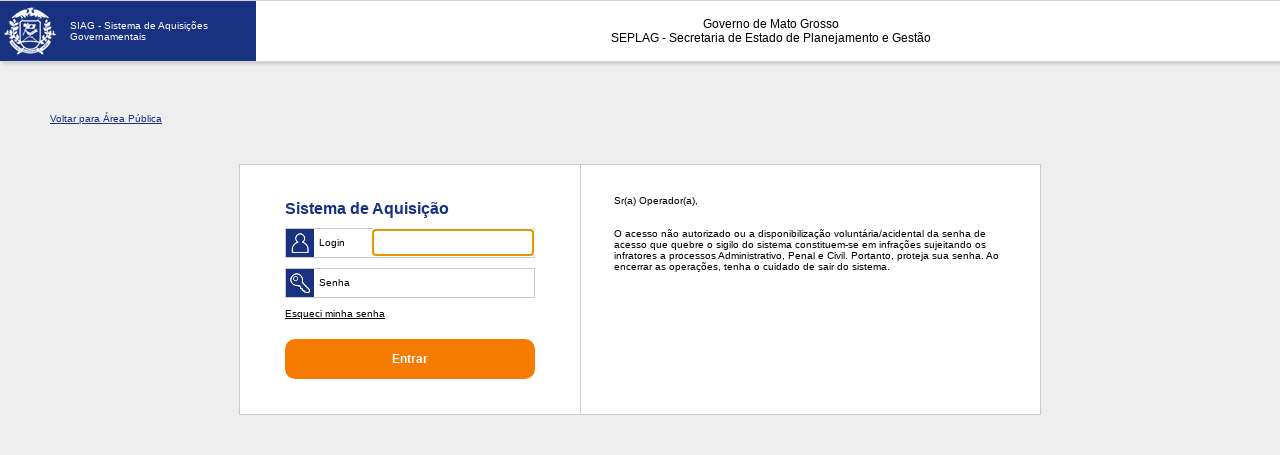

--- FILE ---
content_type: text/html;charset=UTF-8
request_url: https://aquisicoes.seplag.mt.gov.br/sgc/faces/priv/comum/PrincipalAreaRestrita.jsp
body_size: 16113
content:







 















<!-- ************************** INICIO CABECALHO ********************************** -->
<!DOCTYPE HTML>
<html lang="pt-br" xmlns="http://www.w3.org/1999/xhtml">
<head>
	<meta charset="utf-8" />
	<TITLE>SIAG -  Sistema de Aquisições Governamentais</TITLE>
	<link class="component" href="/sgc/faces/a4j/s/3_3_3.Finalorg/richfaces/renderkit/html/css/basic_classes.xcss/DATB/eAELXT5DOhSIAQ!sA18_;jsessionid=D83B44F6F89A656B245D39D02A78306D.jboss51" rel="stylesheet" type="text/css" /><link class="component" href="/sgc/faces/a4j/s/3_3_3.Finalorg/richfaces/renderkit/html/css/extended_classes.xcss/DATB/eAELXT5DOhSIAQ!sA18_;jsessionid=D83B44F6F89A656B245D39D02A78306D.jboss51" media="rich-extended-skinning" rel="stylesheet" type="text/css" /><script src="/sgc/faces/a4j/g/3_3_3.Finalorg.ajax4jsf.javascript.AjaxScript" type="text/javascript"></script><script src="/sgc/faces/a4j/g/3_3_3.Finalorg/richfaces/renderkit/html/scripts/jquery/jquery.js" type="text/javascript"></script><script src="/sgc/faces/a4j/g/3_3_3.Finalorg/richfaces/renderkit/html/scripts/jquery.hotkeys.js" type="text/javascript"></script><script src="/sgc/faces/a4j/g/3_3_3.Finalorg/richfaces/renderkit/html/scripts/hotKey.js" type="text/javascript"></script><script src="/sgc/faces/a4j/g/3_3_3.Finalorg.ajax4jsf.javascript.PrototypeScript" type="text/javascript"></script><script src="/sgc/faces/a4j/g/3_3_3.Finalscripts/menu.js" type="text/javascript"></script><script src="/sgc/faces/a4j/g/3_3_3.Finalorg/richfaces/renderkit/html/scripts/json/json-dom.js" type="text/javascript"></script><script src="/sgc/faces/a4j/g/3_3_3.Finalorg/richfaces/renderkit/html/scripts/utils.js" type="text/javascript"></script><script src="/sgc/faces/a4j/g/3_3_3.Finalorg/richfaces/renderkit/html/scripts/context-menu.js" type="text/javascript"></script><script src="/sgc/faces/a4j/g/3_3_3.Finalorg/richfaces/renderkit/html/scripts/available.js" type="text/javascript"></script><script src="/sgc/faces/a4j/g/3_3_3.Finalorg/richfaces/renderkit/html/scripts/jquery.utils.js" type="text/javascript"></script><script src="/sgc/faces/a4j/g/3_3_3.Finalorg/ajax4jsf/javascript/scripts/form.js" type="text/javascript"></script><script src="/sgc/faces/a4j/g/3_3_3.Finalorg/richfaces/renderkit/html/scripts/form.js" type="text/javascript"></script><script src="/sgc/faces/a4j/g/3_3_3.Finalorg/richfaces/renderkit/html/scripts/menu.js" type="text/javascript"></script><link class="component" href="/sgc/faces/a4j/s/3_3_3.Finalcss/menucomponents.xcss/DATB/eAELXT5DOhSIAQ!sA18_;jsessionid=D83B44F6F89A656B245D39D02A78306D.jboss51" rel="stylesheet" type="text/css" /><script src="/sgc/faces/a4j/g/3_3_3.Finalorg/richfaces/renderkit/html/scripts/browser_info.js" type="text/javascript"></script><script src="/sgc/faces/a4j/g/3_3_3.Finalorg/richfaces/renderkit/html/scripts/modalPanel.js" type="text/javascript"></script><script src="/sgc/faces/a4j/g/3_3_3.Finalorg/richfaces/renderkit/html/scripts/modalPanelBorders.js" type="text/javascript"></script><link class="component" href="/sgc/faces/a4j/s/3_3_3.Finalorg/richfaces/renderkit/html/css/modalPanel.xcss/DATB/eAELXT5DOhSIAQ!sA18_;jsessionid=D83B44F6F89A656B245D39D02A78306D.jboss51" rel="stylesheet" type="text/css" /><script src="/sgc/faces/a4j/g/3_3_3.Finalorg/richfaces/renderkit/html/script/controlUtils.js" type="text/javascript"></script><script type="text/javascript">window.RICH_FACES_EXTENDED_SKINNING_ON=true;</script><script src="/sgc/faces/a4j/g/3_3_3.Finalorg/richfaces/renderkit/html/scripts/skinning.js" type="text/javascript"></script><link rel="stylesheet" href="/sgc/pub/comum/css/EstilosSGC.css?v=5.12.1" type="text/css">
	<link rel="stylesheet" href="/sgc/pub/comum/css/stylesheet.css" type="text/css">
	<link rel="stylesheet" href="/sgc/pub/comum/css/liveUpdater.css" type="text/css">
	<link rel="stylesheet" href="/sgc/pub/comum/css/menu.css" type="text/css">

	
		<!-- ***************************************************************************** -->
		<!-- CSS Novo Layout -->
		<!-- ***************************************************************************** -->
		<link rel="stylesheet" href="https://fonts.googleapis.com/css?family=Open+Sans" type="text/css">
		<link rel="stylesheet" href="/sgc/pub/comum/css/novo.css?v=5.12.1" type="text/css">
		<link rel="stylesheet" href="/sgc/pub/comum/css/novo_compras.css?v=5.12.1" type="text/css">
		<!-- ***************************************************************************** -->
	

	<script type="text/javascript" src="/sgc/pub/comum/scripts/jquery-1.4.2.min.js"></script>
	<script type="text/javascript">
		jQuery.noConflict();
	</script>
	<script type="text/javascript" src="/sgc/pub/comum/scripts/jquery.maskmoney.js"></script>
	<script type="text/javascript" src="/sgc/pub/comum/scripts/jquery.cluetip.js"></script>
	<script type="text/javascript" src="/sgc/pub/comum/scripts/itemCompraDescricao.js"></script>
	<script type="text/javascript" src="/sgc/pub/comum/scripts/liveUpdater.js"></script>
	<script type="text/javascript" src="/sgc/pub/comum/scripts/validacaoDeCamposFormulario.js"></script>
	<script type="text/javascript" src="/sgc/pub/comum/scripts/formhelper.js"></script>
	<link rel="stylesheet" href="/sgc/priv/comum/css/fontawesome/css/all.min.css" type="text/css">

	<script type="text/javascript">
		window.onload = function(){
			if ((document.getElementById("menuEsquerdo") != "undefined") && (document.getElementById("menuEsquerdo") != null)) {
				if (document.getElementById("body").offsetHeight > 600) {
					var altura = document.getElementById("body").offsetHeight + 50 + "px";
					document.getElementById("menuEsquerdo").style.minHeight = altura;
				}
			}
		};
	</script>

	<script type="text/javascript" src="/sgc/pub/comum/scripts/mascaraTelefone.js"></script>

	
		
		
			

	<link rel="stylesheet"
		href="/sgc/pub/comum/scripts/tecladoLogin/teclado.css"
		type="text/css">
	<script language="JavaScript"
		src="/sgc/pub/comum/scripts/tecladoLogin/scripts/scripts_1_v2.js"></script>
	<script language="JavaScript"
		src="/sgc/pub/comum/scripts/tecladoLogin/scripts/scripts_2_v2.js"></script>
	<script language="JavaScript">
		carregarConfigTeclado('/sgc');

		function valida() {
			if (document.forms[0].login.value == "") {
				alert("Não é possível logar no sistema sem preencher o usuário.");
				return false;
			}
			if (document.forms[0].senha.value == "") {
				alert("O campo senha está vazio.");
				return false;
			}
			document.forms[0].submit();
		}

		function setparametro() {
			const queryString = window.location.search;
			if (queryString != null && queryString != '') {
				document.getElementById("loginForm:queryParameter").value = queryString;
			}
		}
	</script>

		
	

	

</head>
<!-- ************************** FIM CABECALHO ********************************** -->



<body onload="document.getElementById('loginForm:usuarioText').focus(); setparametro();">
	<span id="j_id_jsp_94586374_0pc2" style="display:none"><script type="text/javascript">new Richfaces.hotKey('j_id_jsp_94586374_0pc2','esc','', {timing:'immediate'}, function(event) { Richfaces.hideModalPanel('aboutModalHead') });</script></span><div id="j_id_jsp_94586374_1pc2"><script type="text/javascript">var contextMenu = new Richfaces.ContextMenu('j_id_jsp_94586374_1pc2', 50, [new E('div',{'style':'display: none; z\x2Dindex: 2; opacity:1; filter: alpha(opacity=100);', 'className':'rich\x2Dmenu\x2Dlist\x2Dborder', 'id':'j_id_jsp_94586374_1pc2_menu'},[new E('div',{'className':'rich\x2Dmenu\x2Dlist\x2Dbg'},[new E('div',{'onclick':function (context) { return Richfaces.interpolate("RichFaces.Menu.updateItem(event,this);Richfaces.showModalPanel('aboutModalHead')", context);}, 'id':'zin', 'className':'rich\x2Dmenu\x2Ditem rich\x2Dmenu\x2Ditem\x2Denabled'},[new E('span',{'id':'zin:icon', 'className':'rich\x2Dmenu\x2Ditem\x2Dicon'},[new E('img',{'width':'16', 'src':'/sgc/faces/a4j/g/3_3_3.Finalimages/spacer.gif', 'height':'16', 'alt':''})]),new E('span',{'id':'zin:anchor', 'className':'rich\x2Dmenu\x2Ditem\x2Dlabel'},[new T('Sobre')])]),new E('div',{'className':'rich\x2Dmenu\x2Dlist\x2Dstrut'},[new E('div',{'style':'', 'className':'rich\x2Dmenu\x2Dlist\x2Dstrut'},[new T(' ')])])])])
, new E('script',{'type':'text/javascript', 'id':'j_id_jsp_94586374_1pc2_menu_script'},[new T('new RichFaces.Menu.Layer(\'j_id_jsp_94586374_1pc2_menu\',{\'hideDelay\':800,\'delay\':50} ).asContextMenu().addItems([[\'zin\'\x5D \x5D );')])
]);Richfaces.onAvailable('aboutMT',function () {var vars = {contextMenu:contextMenu};return function() { with (vars) {contextMenu.attachToElementById('aboutMT','oncontextmenu',{} )}}}());</script></div><div id="aboutModalHead" style="display: none;"><input autocomplete="off" id="aboutModalHeadOpenedState" name="aboutModalHeadOpenedState" type="hidden" /><div class="rich-modalpanel " id="aboutModalHeadContainer" style="position: absolute; display: none; z-index: 100; background-color: inherit;"><div class="rich-mpnl-mask-div-opaque rich-mpnl-mask-div" id="aboutModalHeadDiv" style="z-index: -1;"><button class="rich-mpnl-button" id="aboutModalHeadFirstHref"></button></div><div class="rich-mpnl-panel"><div class="rich-mp-container" id="aboutModalHeadCDiv" style="position: absolute; left: 0px; top: 0px; z-index: 9;"><div class="rich-mpnl-shadow" id="aboutModalHeadShadowDiv"></div><div class="rich-mpnl-ovf-hd rich-mpnl-trim rich-mpnl-content" id="aboutModalHeadContentDiv"><div class="rich-mpnl-text rich-mpnl-controls "><img id="hidelink" src="/sgc/priv/comum/img/closeAbout.png;jsessionid=D83B44F6F89A656B245D39D02A78306D.jboss51" class="hidelink" /><script type="text/javascript">Richfaces.componentControl.attachAvailable('#hidelink','onclick','#aboutModalHead','hide')</script></div><table border="0" cellpadding="0" cellspacing="0" class="rich-mp-content-table" id="aboutModalHeadContentTable" style="height: 100%; width: 100%;"><tr style="height: 1%;"><td class="rich-mpnl-header-cell"><div class="rich-mpnl-text rich-mpnl-header " id="aboutModalHeadHeader" style="white-space: nowrap;">Sobre</div></td></tr><tr style="height: 99%"><td class="rich-mpnl-body" valign="top">Versão: 5.0<br />Pacote: 1<br />Data: 02/10/2015<br /><img src="/sgc/priv/comum/img/BRASAO_FABRICA.jpg;jsessionid=D83B44F6F89A656B245D39D02A78306D.jboss51" style="float: right; margin-top: -40px" /></td></tr></table></div></div></div><div class="rich-mpnl-mask-div rich-mpnl-mask-div-transparent" id="aboutModalHeadCursorDiv" style="z-index: -200;"><button class="rich-mpnl-button" id="aboutModalHeadLastHref"></button></div><script type="text/javascript">new ModalPanel('aboutModalHead',
				{
					width: 350,
					height: 100,

					minWidth: -1,
					minHeight: -1,

					resizeable: false,
					moveable: false,

					left: "auto",
					top: "auto",

					zindex: 100,onresize: '',onmove: '',onshow: '',onhide: '',onbeforeshow: '',onbeforehide: '',
					domElementAttachment: "",				
					keepVisualState: false,
					showWhenRendered: false,
					selectBehavior: "disable",

					autosized: false,
					overlapEmbedObjects: false});</script></div><script type="text/javascript"></script></div>
            <header>
                <div id="header">

                    <!--Antigo-->
                    <div class="oldHeader">
                        <img src="/sgc/pub/customizado/imagens/SIAG_01.gif" class="left"/>
                        <img src="/sgc/pub/customizado/imagens/SIAG_03.gif"
                             class="center"/>
                    </div>

                    <!--Novo-->
                    <div class="newHeader">
                        <div class="logo">
                            <img src="/sgc/pub/customizado/imagens/novo-topo/mt.png"/>
                            <span>SIAG - Sistema de Aquisições Governamentais</span>
                        </div>
                        <div class="titulo">
                            <p>Governo de Mato Grosso<br>
                                SEPLAG - Secretaria de Estado de Planejamento e Gestão</p>
                        </div>
                    </div>
                </div>
            </header>
        
                <!--CORES DO TEMA - INCLUIR SOMENTE NO LAYOUT NOVO-->
                <style>
                    #header .logo, #login .login .form label span {
                        background-color: #183281 !important
                    }

                    .PaginaTitulo1, .PaginaTitulo1 span, .PaginaTitulo1 a, .PaginaTitulo1 div, #login .PaginaLink, #login .login .form h3, .PaginaLabelSistema {
                        color: #183281 !important
                    }

                    table.TabPainelFundo, table.TabDadosFundo {
                        border-top-color: #183281 !important;
                        border-bottom-color: #183281 !important
                    }
                </style>
            
<!-- ************************** FIM TOPO ********************************** -->

		
		<section>
			<div id="login">
				
<form id="loginForm" name="loginForm" method="post" action="/sgc/faces/pub/seguranca/LoginPageForm.jsp;jsessionid=D83B44F6F89A656B245D39D02A78306D.jboss51" enctype="application/x-www-form-urlencoded">
<input type="hidden" name="loginForm" value="loginForm" />


					<input type="hidden" name="action" value="authentication">
					<input type="hidden" name="areaTarget" value="" />
					<input id="loginForm:queryParameter" type="hidden" name="loginForm:queryParameter" />

					
						<a href="https://aquisicoes.seplag.mt.gov.br/sgc" class="PaginaLink">Voltar para Área Pública</a>
					
					
					
					<div class="login">
						<div class="form">
							<h3>Sistema de Aquisição</h3>
							

							<label for="loginForm:usuarioText">
								<i> <span class="iconLogin"></span> Login </i>
								<input id="loginForm:usuarioText" type="text" name="loginForm:usuarioText" class="PaginaInputLogin" />
							</label>

							<label for="loginForm:senhaText">
								<i> <span class="iconSenha"></span> Senha </i>
								<input id="loginForm:senhaText" type="password" name="loginForm:senhaText" value="" class="PaginaInputLogin" /><input type="hidden" name="loginForm:j_id_jsp_1889586828_5" value="/sgc/faces/priv/comum/PrincipalAreaRestrita.jsp" /> 
							</label>

							
<script type="text/javascript" language="Javascript">function dpf(f) {var adp = f.adp;if (adp != null) {for (var i = 0;i < adp.length;i++) {f.removeChild(adp[i]);}}};function apf(f, pvp) {var adp = new Array();f.adp = adp;var i = 0;for (k in pvp) {var p = document.createElement("input");p.type = "hidden";p.name = k;p.value = pvp[k];f.appendChild(p);adp[i++] = p;}};function jsfcljs(f, pvp, t) {apf(f, pvp);var ft = f.target;if (t) {f.target = t;}f.submit();f.target = ft;dpf(f);};</script>
<a href="#" onclick="if(typeof jsfcljs == 'function'){jsfcljs(document.getElementById('loginForm'),{'loginForm:j_id_jsp_1889586828_6':'loginForm:j_id_jsp_1889586828_6'},'');}return false">Esqueci minha senha</a><input id="loginForm:loginButton" type="submit" name="loginForm:loginButton" value="Entrar" class="BarraAcaoBotaoLogin" />

							
								
							

							
						</div>

						<div class="aviso">
							<p>Sr(a) Operador(a),</p>
							<br /><br />
							<p>O acesso não autorizado ou a disponibilização
							voluntária/acidental da senha de acesso que quebre o sigilo do
							sistema constituem-se em infrações sujeitando os infratores a
							processos Administrativo, Penal e Civil. Portanto, proteja sua
							senha. Ao encerrar as operações, tenha o cuidado de sair do
							sistema.</p>
						</div>

					</div>
					
					
					
					
					
					<script>
						var tecladoDiv = document.getElementById('tecladoDiv');
						if (tecladoDiv != null) {
							tecladoDiv.appendChild(teclado);
						}
					</script>
					
				<input type="hidden" name="javax.faces.ViewState" id="javax.faces.ViewState" value="j_id1" />
</form>
				
			</div>
		</section>
		
	
	
	</body>
</html>
	
</body>
</html>

--- FILE ---
content_type: text/css;charset=UTF-8
request_url: https://aquisicoes.seplag.mt.gov.br/sgc/faces/a4j/s/3_3_3.Finalorg/richfaces/renderkit/html/css/basic_classes.xcss/DATB/eAELXT5DOhSIAQ!sA18_;jsessionid=D83B44F6F89A656B245D39D02A78306D.jboss51
body_size: 7144
content:
.rich-container input,.rich-input,.rich-container select,.rich-select,.rich-container textarea,.rich-textarea,.rich-container button,.rich-button,.rich-container keygen,.rich-keygen,.rich-container isindex,.rich-isindex,.rich-container legend,.rich-legend,.rich-container a,.rich-link,.rich-container fieldset,.rich-fieldset,.rich-field,.rich-field-edit,.rich-field-error,.rich-button,.rich-button-disabled,.rich-button-over,.rich-button-press{font-size:11px;font-family:Arial,Verdana,sans-serif;color:#000;}.rich-container fieldset,.rich-fieldset{border-width:1px;border-style:solid;padding:10px;}.rich-container hr,.rich-hr{border-width:1px;border-style:solid;}.rich-container legend,.rich-legend{font-weight:bold;}.rich-container form,.rich-form{padding:0;margin:0;}.rich-container fieldset,.rich-fieldset{border-color:#C4C0B9;}.rich-container hr,.rich-hr{border-color:#C4C0B9;}.rich-container a,.rich-link{color:#0078D0;}.rich-container a:hover,.rich-link:hover{color:#0090FF;}.rich-container a:visited,.rich-link:visited{color:#0090FF;}.rich-field,.rich-field-edit,.rich-field-error{border-width:1px;border-style:inset;border-color:#C4C0B9;}.rich-field{background-color:#fff;background-image:url(/sgc/faces/a4j/g/3_3_3.Finalorg.richfaces.renderkit.html.images.ButtonBackgroundImage/DATB/eAFjYGDgfvbq7fHzV5gAF!0FNQ__);background-repeat:no-repeat;background-position:1px 1px;}.rich-field-edit{background-color:#FEFFDA;}.rich-field-error{background-color:#F00;background-image:url(/sgc/faces/a4j/g/3_3_3.Finalorg.richfaces.renderkit.html.images.InputErrorIcon/DATB/eAF79uw!AAWAAsw_);background-repeat:no-repeat;background-position:center left;padding-left:7px;}.rich-button,.rich-button-disabled,.rich-button-over,.rich-button-press{border-width:1px;border-style:solid;border-color:#C4C0B9;background-color:#DFDCD5;padding:2px 10px 2px 10px;text-align:center;cursor:pointer;background-repeat:repeat-x;background-position:top left;}.rich-button{background-image:url(/sgc/faces/a4j/g/3_3_3.Finalorg.richfaces.renderkit.html.images.StandardButtonBgImage/DATB/eAFjYGAQevnu49U795kAGOsFbQ__);}.rich-button-disabled{background-image:url(/sgc/faces/a4j/g/3_3_3.Finalorg.richfaces.renderkit.html.images.StandardButtonBgImage/DATB/eAFjYGAQevnu49U795kAGOsFbQ__);}.rich-button-over{background-image:url(/sgc/faces/a4j/g/3_3_3.Finalorg.richfaces.renderkit.html.images.StandardButtonBgImage/DATB/eAFjYGAQevnu49U795kAGOsFbQ__);}.rich-button-press{background-image:url(/sgc/faces/a4j/g/3_3_3.Finalorg.richfaces.renderkit.html.images.StandardButtonPressedBgImage/DATB/eAFjYGAQunrn!st3H5kAGEMFbQ__);background-position:bottom left;}.rich-box-border-color-control-select{border-color:#E79A00;}.rich-box-border-color-subborder{border-color:#fff;}.rich-box-border-color-header{border-color:#D4CFC7;}.rich-box-border-color-general{border-color:#FFF;}.rich-box-border-color-additional{border-color:#F1EEE9;}.rich-box-border-color-panel{border-color:#C4C0B9;}.rich-box-border-color-tip{border-color:#E5973E;}.rich-box-border-color-table{border-color:#C4C0C9;}.rich-box-border-control-select,.rich-box-border-subborder,.rich-box-border-header,.rich-box-border-general,.rich-box-border-additional,.rich-box-border-panel,.rich-box-border-tip,.rich-box-border-table{border-style:solid;border-width:1px;}.rich-box-border-control-select{border-color:#E79A00;}.rich-box-border-subborder{border-color:#fff;}.rich-box-border-header{border-color:#D4CFC7;}.rich-box-border-general{border-color:#FFF;}.rich-box-border-additional{border-color:#F1EEE9;}.rich-box-border-panel{border-color:#C4C0B9;}.rich-box-border-tip{border-color:#E5973E;}.rich-box-border-table{border-color:#C4C0C9;}.rich-box-bgcolor-header{background-color:#D4CFC7;}.rich-box-bgcolor-general{background-color:#FFF;}.rich-box-bgcolor-additional{background-color:#F1EEE9;}.rich-box-bgcolor-tab{background-color:#E3DED5;}.rich-box-bgcolor-trim{background-color:#DFDCD5;}.rich-box-bgcolor-tip{background-color:#FAE6B0;}.rich-box-bgcolor-table{background-color:#FFF;}.rich-box-bgcolor-table-footer{background-color:#ccc;}.rich-box-bgcolor-table-subfooter{background-color:#f1f1f1;}.rich-box-bgcolor-editor{background-color:#F1F1F1;}.rich-box-bgcolor-edit{background-color:#FEFFDA;}.rich-text-color-header{color:#000;}.rich-text-color-general{color:#000;}.rich-text-color-tab-disabled{color:#B1ADA7;}.rich-text-color-select{color:#E79A00;}.rich-text-color-link-general{color:#0078D0;}.rich-text-color-link-hover{color:#0090FF;}.rich-text-color-link-visited{color:#0090FF;}.rich-font-size-general{font-size:11px;}.rich-font-size-header{font-size:11px;}.rich-font-family-general{font-family:Arial,Verdana,sans-serif;}.rich-font-family-header{font-family:Arial,Verdana,sans-serif;}.rich-text-general{font-size:11px;font-family:Arial,Verdana,sans-serif;color:#000;}.rich-text-header{font-size:11px;font-family:Arial,Verdana,sans-serif;color:#000;}.rich-text-tab-disabled{font-size:11px;font-family:Arial,Verdana,sans-serif;color:#B1ADA7;}.rich-text-control-select{font-size:11px;font-family:Arial,Verdana,sans-serif;color:#E79A00;}.rich-gradient-header-inverse{background-image:url(/sgc/faces/a4j/g/3_3_3.Finalorg.richfaces.renderkit.html.gradientimages.HeaderInverseGradientImage/DATB/eAFjYGDgPn7-yrNXb5kAFwQFNQ__);background-repeat:repeat-x;}.rich-gradient-header{background-image:url(/sgc/faces/a4j/g/3_3_3.Finalorg.richfaces.renderkit.html.gradientimages.HeaderGradientImage/DATB/eAFjYGDgfvbq7fHzV5gAF!0FNQ__);background-repeat:repeat-x;}.rich-gradient-tab{background-image:url(/sgc/faces/a4j/g/3_3_3.Finalorg.richfaces.renderkit.html.gradientimages.TabGradientImage/DATB/eAFjYGDgvnrv8f!!!5kAGNIFoQ__);background-repeat:repeat-x;}.rich-gradient-tab-inverse{background-image:url(/sgc/faces/a4j/g/3_3_3.Finalorg.richfaces.renderkit.html.gradientimages.TabInverseGradientImage/DATB/eAFjYGDg!v!!!9V7j5kAGgcFoQ__);background-repeat:repeat-x;}.rich-gradient-input{background-image:url(/sgc/faces/a4j/g/3_3_3.Finalorg.richfaces.renderkit.html.gradientimages.InputGradientImage/DATB/eAFjYGDgfvnu4!!!!5kAGgQF0w__);background-repeat:repeat-x;}.rich-gradient-menu-inverse{background-image:url(/sgc/faces/a4j/g/3_3_3.Finalorg.richfaces.renderkit.html.gradientimages.MenuInverseGradientImage/DATB/eAFjYGDgfvnu49V7j5kAGMEFbA__);background-repeat:repeat-x;}.rich-gradient-menu{background-image:url(/sgc/faces/a4j/g/3_3_3.Finalorg.richfaces.renderkit.html.gradientimages.MenuGradientImage/DATB/eAFjYGDgvnrv8ct3H5kAGCsFbA__);background-repeat:repeat-x;}.rich-gradient-button-inverse{background-image:url(/sgc/faces/a4j/g/3_3_3.Finalorg.richfaces.renderkit.html.gradientimages.ButtonInverseGradientImage/DATB/eAFjYGDgvnrn!st3H5kAGAsFZg__);background-repeat:repeat-x;}.rich-gradient-button{background-image:url(/sgc/faces/a4j/g/3_3_3.Finalorg.richfaces.renderkit.html.gradientimages.ButtonGradientImage/DATB/eAFjYGDgfvnu49U795kAGLMFZg__);background-repeat:repeat-x;}

--- FILE ---
content_type: text/css;charset=UTF-8
request_url: https://aquisicoes.seplag.mt.gov.br/sgc/faces/a4j/s/3_3_3.Finalcss/menucomponents.xcss/DATB/eAELXT5DOhSIAQ!sA18_;jsessionid=D83B44F6F89A656B245D39D02A78306D.jboss51
body_size: 2971
content:
.rich-menu-separator{font-size:0;border-top:1px solid;margin:2px 0 2px 24px;cursor:default;}.rich-menu-item,.rich-menu-group{padding:1px 35px 1px 1px;white-space:nowrap;position:relative;}.rich-menu-item-enabled,.rich-menu-group-enabled{border:0 solid transparent;padding:2px 36px 2px 2px;}.rich-menu-item-hover,.rich-menu-group-hover{border:1px solid;cursor:pointer;}.rich-menu-item-disabled,.rich-menu-group-disabled{border:0 solid transparent;cursor:default;}.rich-menu-item-icon,.rich-menu-group-icon{margin-right:10px;}.rich-menu-item-icon img,.rich-menu-group-icon img{vertical-align:middle;}.rich-menu-item a,.rich-menu-group a{text-decoration:none;}.rich-menu-node{position:absolute;width:16px;height:16px;font-size:1px;top:1px;right:1px;}.rich-menu-item-disabled .rich-menu-node,.rich-menu-group-disabled .rich-menu-node{background-position:bottom;}.rich-menu-list-border{border:1px solid;float:left;position:absolute;}.rich-menu-list-bg{border-top-style:solid;border-left-style:solid;border-right-style:solid;border-top-width:1px;border-left-width:1px;border-right-width:1px;background:repeat-y left;}.rich-ddmenu-label,.rich-ddmenu-label-disabled{left:0;top:0;padding:2px 5px 2px 5px;white-space:nowrap;width:auto;height:auto;}.rich-ddmenu-label-unselect{border:0 solid transparent;padding:3px 6px;}.rich-ddmenu-label-select{border:1px solid;cursor:pointer;}.rich-menu-list-strut{font-size:0;border:0;margin:0;position:relative;}.underneath_iframe{position:absolute;z-index:90;visibility:hidden;left:0;top:0;height:1px;width:1px;}.rich-menu-separator{border-top-color:#C4C0B9;}.rich-menu-item,.rich-menu-item a,.rich-menu-item a:hover,.rich-menu-item a:visited,.rich-menu-group,.rich-menu-group a,.rich-menu-group a:hover,.rich-menu-group a:visited{color:#000;font-family:Arial,Verdana,sans-serif;font-size:11px;}.rich-menu-item-disabled,.rich-menu-group-disabled{color:#B1ADA7;}.rich-menu-item-hover,.rich-menu-group-hover{background-position:top left;background-repeat:repeat-x;border-color:#E5973E;background-color:#FAE6B0;}.rich-menu-node-icon{background-image:url(/sgc/faces/a4j/g/3_3_3.Finalorg.richfaces.renderkit.html.images.MenuNodeImage/DATB/eAFjYGBYvnYjAAQGAgY_);}.rich-label-text-decor{font-weight:bold;}.rich-menu-list-border{border-color:#C4C0B9;background-color:#F1EEE9;}.rich-menu-list-bg{background-image:url(/sgc/faces/a4j/g/3_3_3.Finalorg.richfaces.renderkit.html.images.background.MenuListBackground/DATB/eAF7-e7j1XuPmQAYZQVh);border-top-color:#F1EEE9;border-left-color:#F1EEE9;border-right-color:#F1EEE9;}.rich-ddmenu-label,.rich-ddmenu-label-disabled{font-family:Arial,Verdana,sans-serif;font-size:11px;}.rich-ddmenu-label-select{border-color:#C4C0B9;background-color:#fff;color:#000;}

--- FILE ---
content_type: text/css;charset=UTF-8
request_url: https://aquisicoes.seplag.mt.gov.br/sgc/pub/comum/css/EstilosSGC.css?v=5.12.1
body_size: 20486
content:
/* Base */
* {
	margin: 0;
	padding: 0;
	border: none;
	font-family: Verdana, sans-serif;
	font-size: 10px;
	color: #000;
	box-sizing: content-box;
}

/* Header */
#header {
	width: 100%;
	min-width: 1000px;
	height: auto;
	display: table;
	background: #fff;
}
#header img {
	display:block;
}
#header img.right {
	float: right;
}
#header img.left {
	float: left;
}
#header img.center {
	margin: auto;
}
#header .newHeader {
	display:none;
}
#header .oldHeader {
	display:block;
}

/* User info */
#usuarioinfo {
	background-color: #F7F7F7;
	border-bottom: 1px solid #CCCCCC;
	padding: 0 5px;
	margin-bottom: 10px;
}
#usuarioinfo .userinfo {
	float: right;
	position: relative;
	padding: 0 2px;
	height: 20px;
}
#usuarioinfo .UsuarioNome span {
	display: block;
	line-height: 20px;
}
#usertip {
    position: absolute;
    z-index: 10;
	top: 22px;
    right: -3px;
	width: 300px;
	height: auto;
    background: #fff;
    border: 1px solid #ccc;
    padding-bottom: 15px;
    box-shadow: 1px 1px 1px #ccc;
}
#usertip h2 {
    padding: 15px 15px 10px 17px;
    cursor: default;
}
#usertip table {
    margin: 0 15px;
    cursor: default;
}
#usertip hr {
    display: block;
    border-top: 1px solid #ccc;
    margin: 15px 0;
}
#usertip .MenuTitulo2Link {
	display: block;
    padding: 5px 15px;
	cursor: pointer;
}

/* Menu Esquerdo */
#menuEsquerdo {
	width: 20%;
	height: auto;
	float: left;
	min-height: 800px;
}
#menuEsquerdo .menuEsquerdo {
	display: block;
	margin: 0 10px 10px;
}
#menuEsquerdo .menuInterno {
	display: block;
    width: 150px;
    margin: 20px 0 10px 20px;
}
#menuEsquerdo .submenu {
	display: block;
	padding: 3px 0 10px 13px;
}
#menuEsquerdo .itemTituloMenu {
	margin:10px 0 5px;
	cursor:default;
	border-radius:3px;
	color:#fff;
	font-weight:500;
	padding:3px 5px;
	border-left:1px solid;
	border-bottom:1px solid;
	font-size: 11px;
}
#menuEsquerdo.fonteBranca span,#menuEsquerdo.fonteBranca a,#menuEsquerdo.fonteBranca a:link{
	color: #fff;
}
#menuEsquerdo a{
	color: #000;
	text-decoration: none;
}

/* Body */
body {
	min-width:1000px;
}
body.bodyModal {
	min-width:0;
}
#body {
	width: 80%;
	height: auto;
	min-height: 800px;
	float: right;
}

/* Login */
#login {
	width: 100%;
	height: auto;
	float: left;
	clear: both;
}
#login form {
	display: block;
	padding: 50px;
}
#login .login {
	display: inloblock;
	margin: 40px auto 0;
	width: 800px;
	height: auto;
	border: 2px solid #cedbea;
}
#login .login .form{
	display: inline-block;
	width: 250px;
	padding: 35px 45px;
	border-right: 2px solid #cedbea;
	*float: left;
}
#login .login .form i{
	font-style: normal;
	*float: left;
}
#login .login .form h3{
	display: block;
	margin-bottom: 10px;
}
#login .login .form label{
	display: block;
	margin-bottom: 10px;
}
#login .login .form .PaginaInputLogin{
	display: block;
	margin-top: 3px;
	width: 100%;
	text-indent: 5px;
	height: 25px;
	line-height: 25px;
}
#login .login .form .BarraAcaoBotaoLogin{
	display: block;
	margin-top: 10px;
	width: 100%;
	height: 25px;
	cursor: pointer;
}
#login .login .aviso{
	display: inline-block;
	vertical-align: top;
	width: 390px;
	height: auto;
	padding: 30px;
	*float: right;
}

/* Footer */
.PaginaCopyrightBottom {
	width: 100%;
	height: auto;
	float: left;
	clear: both;
	border-top: 1px solid #CCC;
	padding: 10px 0;
	text-align: center;
	background: #f4f4f4;
}
.PaginaCopyrightBottom a {
	cursor: pointer;
}

/* Tabelas e inputs */
.inp90 .PaginaInput, .inp90 .PaginaCombo {
	width: 95%;
}

/* Tooltip */
#tooltipSpan {
	display:inline-block;
}
#tooltipSpan .tooltipSpan .lbl {
	display:inline-block;
	cursor:help;
	text-decoration:underline;
}
#tooltipSpan .tooltipSpan .tooltip {
	position: absolute;
	z-index: 2;
	top: 100%;
	left: 0;
	background:#f4f4f4;
	border:1px solid #ccc;
	display:none;
	padding: 10px;
	min-width: 200px;
}
#tooltipSpan:hover .tooltipSpan {
	position: relative;
	z-index: 1;
}
#tooltipSpan:hover .tooltipSpan .tooltip {
	display: block;
}

/* Já definidos */

.PaginaTitulo1, .PaginaInput, .PaginaCombo, .PaginaArea, .PaginaLista, .PaginaCheck, .PaginaRadio, .MsgInfo, .PaginaRotulo, .PaginaLink, .PaginaButton, .BarraAcaoBotao, .PaginaDecimal, .PaginaRotuloPregao, .PaginaRotuloAtividade
{
	color: black;
	text-align: left;
	vertical-align: middle;
	font-weight: normal;
}
.PaginaCaixa, .PaginaInput, .PaginaCombo, .PaginaArea, .PaginaList, .PaginaFile, .PaginaInputDecimal
{
	margin-top: 0em;
    padding: 2px;
    border-collapse: collapse;
	border-style: solid;
	border-width: 1px;
	border-color: #383838
}
.PaginaRotuloAtividade
{
	color: rgb(0,174,0);
}

.PaginaTermo
{
    font-size: 70.0%; 
	color: black;
	text-align: justify;
	vertical-align: middle;
	font-weight: normal;
}
.PaginaTitulo1 
{
	font-weight: bold;
	color: #ffffff;
	border: #000000 1px solid;
	background-color: #5495d5;
	float: none !important;
	color: #fff;
	margin-top: 10px;
	padding: 2px 5px;
	line-height: 15px;
	min-height: 15px;
}
.PaginaTitulo1  span,.PaginaTitulo1  div
{
	color: #ffffff;
	cursor: default;
	display: inline-block;
}
.PaginaTitulo1  img
{
	display: none;
	margin: 2px 0 0
}
.PaginaBorda{
	width: 100%;
	display:block;
}
body.bodyModal .PaginaBorda {
	width: 98%;
	margin: 15px 1%;
}
.PaginaRotulo
{
	font-size: 10px;
	color: #666666;
	font-weight: lighter;
}
.PaginaRotuloLabel
{
	font-size: 10px;
	color: black;
	font-weight: bold;
	cursor: default;
}
.PaginaRotuloPregao
{
	font-weight: bold;
}
.PaginaDecimal {
	float: right
}
.PaginaInput
{
	font-size: 10px;
	color: #666666;
	font-weight: lighter;
	margin-right:5px;
}
.PaginaInputDecimal
{
	float: right
    font-size: 68.0%; 
	color: black;
	text-align: right;
	vertical-align: middle;
	font-weight: normal;
	font-size: 10px;
	color: #666666;
	font-weight: lighter;
	       
}
.PaginaFile
{
	/*height: 22px;*/
	width: 450px;
	font-size: 10px;
	color: #666666;
	font-weight: lighter;
}
.PaginaArea
{
	font-size: 10px;
	color: #666666;
	font-weight: lighter;
}
.PaginaCombo
{
	font-size: 10px;
	color: #666666;
	font-weight: lighter;
	margin-right:5px;
}
.PaginaList
{
	font-size: 10px;
	color: #666666;
	font-weight: lighter;
}
.PaginaCheck
{
}
.PaginaRadio
{
	font-size: 10px;
	color: #666666;
	font-weight: lighter;
}
.PaginaCopyright
{	
	font-size: 55%;
	color: Black;
	text-align: center;
	margin: 0.5em;
}
.PaginaImagem
{	
	border-style: none;
	vertical-align: middle;
}
.PaginaButton
{
    text-align: center;
    BORDER-RIGHT: #336699 1px solid; 
	BORDER-TOP: #8cb1d1 1px solid; 
    BORDER-LEFT: #8cb1d1 1px solid; 
	BORDER-BOTTOM: #336699 1px solid; 
    BACKGROUND-COLOR: #EAF1FF;
    padding-left: 1px;
    padding-right: 1px;
    margin-right:5px;
                     
}	
.PaginaLink
{
	text-align: left;
	vertical-align:middle;
	color: #005CB5;
}


.PaginaCategoria {
    font-size: 60.0%; 
    padding: 0em;
    margin-top: .5em; 
    margin-bottom:0em; 
    text-decoration: none; 
    color: #336699; 
    font-weight:bold;
    border-bottom: 2px solid #336699; 
    width: 100%;
    margin-left:0em;
    white-space: nowrap; 
}

.Fundo{
	background-color: #EFEFEF;
	color: #666666;
}

.Label{
	font-size:10px;
	font-weight:bold;
	color: black
}

.Campo{
	font-size:10px;
	color: #666666;
}

FIELDSET
{ 
	border: 1px solid gray;
    margin-bottom: 4px;
    margin-top: 4px;
    padding: 4px;
}
LEGEND
{
    color: #336699;
    font-weight: bold; 
    padding: 0 5px;
	cursor: default;
}

/*******************************************************************************************************
ESTILO DE BARRA 
*******************************************************************************************************/

.BarraAcao
{
    padding: 2px; 
    margin-top: 10px; 
    background-color: #d1d9e8; 
    border: 1px solid #88a4d7; 
}

/*******************************************************************************************************
ESTILO DO DATATABLE
*******************************************************************************************************/
.TabDadosCabecalho
{
    text-align: center; 
    border: solid #88a4d7 1px; 
    padding-left: .35em;
   	padding-right: .35em;
    background-color: #d1d9e8;
}
.TabDadosFundo
{
	border-collapse: collapse;
	border: solid #88a4d7 1px;
	margin-top: 9px;
}

.TabDadosFundoLogin{
	background-color:#FAFEFB;
	border: 1px;
	border-color: rgb(206,219,234) rgb(206,219,234) rgb(206,219,234) rgb(206,219,234);
	border-right-width: 4px;
	border-left-width: 6px;
	border-bottom-width: 6px;
	border-top-width: 4px;   
	border-style: solid solid solid solid;
	vertical-align:center;
	color: #285077;
	border-collapse: collapse;
	background: #F6FAFE;
	width: 500px;
	display: block;
	padding: 50px;
	margin: 100px auto 0;
}
.TabDadosFundoLogin .PaginaCombo{
	width: 60%;
	padding: 5px;
	display: block;
	margin: 10px auto;
}
.TabDadosFundoLogin .BarraAcaoBotaoLogin{
	width: 60%;
	padding: 5px;
	display: block;
	cursor: pointer;
	margin: auto;
}
	
.PaginaRotuloLogin{
	font-size: 12px;
	text-align: left;
	font-family: normal Arial, Helvetica, sans-serif;
	vertical-align:bottom;
	color: #285077;
	font-weight: bold;
}

.PaginaLabelSistema{
	font-weight: 300;
	font-size:20pt; 
	color: #285077;
	cursor:default;
	margin-bottom:20px;
	text-align: center;
}

.PaginaInputLogin{
   border: 1px solid rgb(206,219,234);
	font-size: 14px;
	text-align: left;
	font-family: normal Arial, Helvetica, sans-serif;
	color: #285077;
	height: 22px;

}
.BarraAcaoBotaoLogin
	{
	border-bottom: 1px solid #00532A;
	border: 2px solid;
	border-color: #7EA1C6 #7EA1C6 #7EA1C6 #7EA1C6;
	background: #7EA1C6;
	border-bottom-width: 2px;
	border-left-width: 2px;
	border-right-width: 2px;
	border-style: solid;
	margin-bottom: 0px;
	font-family: Arial, Helvetica, sans-serif;
	font-size: 12px;

	font-style: normal;
	font-variant: normal;
	font-weight: bolder;
	letter-spacing: 0px;
	text-align: center;
	text-transform: capitalize;
	color: White;
	vertical-align:middle;
	}
.PaginaRotuloSelecLogin
{
	font-size: 12px;
	text-align: left;
	vertical-align:middle;
	color: #285077;
	margin-bottom: 5px;
	width: 60%;
	display: block;
	margin: auto;
}
	
.TabDadosColuna {

	border: solid #88a4d7 1px;
}

.TabDadosLinha1, .TabDadosLinha2
{
	background-color: #f7f7f7;
	padding-left: .35em;
	padding-right: .35em;
	
}

.TabDadosLinha1 td, .TabDadosLinha2 td{
	border: 1px solid #88a4d7;
}

.TabDadosPaginacao {
	margin-left: auto;
	margin-right: auto;
}

/*******************************************************************************************************
ESTILO OUTROS
*******************************************************************************************************/
.PREGOEIRO, .AGENTE.DE.CONTRATAÇÃO
{
	color: green
}

.AbaSemSelecao
	{
		border: 1px;
		border-color:rgb(206,219,234) rgb(206,219,234) rgb(206,219,234) rgb(206,219,234);
		border-right-width: 1px;
		border-left-width: 1px;
		border-bottom-width: 1px;
		border-top-width: 1px;   
		border-style: solid solid solid solid;
		vertical-align:middle;
		border-collapse: collapse; 
		text-align: center;
		vertical-align:middle;
		color: #285077;
		background-color: #FFFFFF;
		height: 25px;
		width: 10%;
	}
	

.AbaComSelecao
	{
		border: 1px;
		border-color:rgb(206,219,234) rgb(206,219,234) rgb(206,219,234) rgb(206,219,234);
		border-right-width: 1px;
		border-left-width: 1px;
		border-bottom-width: 1px;
		border-top-width: 1px;   
		border-style: solid solid solid solid;
		vertical-align:middle;
		border-collapse: collapse;
		text-align: center;
		vertical-align:middle;
		color: #285077;
   		background-color:#E6F0F6;
   		height: 25px;
		width: 10%;
		
   		
	}
	
.CampoObrigatorio
{
	font-weight: bold;
	color: Red;
}
	
/*****************************************
MENU
*/
.MenuEsquerdaLink
	{
		font-family: Arial, Helvetica, sans-serif;
		font-size: 12px;
		font-weight: bold;
		text-align: left;
		font-family: normal Arial, Helvetica, sans-serif;
		vertical-align:middle;
		color: #285077;
}

/*******************************************************************************************************
MENU LATERAL
*******************************************************************************************************/
/*******************************************************************************************************
ESTILO DO MENU LATERAL
*******************************************************************************************************/

.MenuTitulo1Link
{
	font-size: 70.0%;
	color: black;
	text-align: left;
	vertical-align: middle;
    text-decoration: none; 
}
.MenuTitulo2Link
{
	font-size: 70.0%;
	color: #005CB5;
	text-align: left;
	vertical-align: middle;
    text-decoration: none; 
}

.MenuTabela
{
	border-collapse: collapse;
	border-width: 1px;
}
	
.MenuTitulo1 {
   	background-color: #d1d9e8;
    border:1px solid #88a4d7;    
}
.MenuTitulo2{
    background-color:#F7F7F7;
    border-left:1px solid #88a4d7;
    border-bottom:1px solid #88a4d7;
    border-right:1px solid #88a4d7;
}

LI{
	margin-left: 1px;
}
UL { 
	margin-left: 5px;
	list-style-position: outside;
   	list-style-type: square;
   	color: #BCBCBC;
	padding: 5px 5px 5px 0;
}
UL UL {
	margin-left: 15px;
}

/*styles for liveUpdater.css*/
/* 
azul escuro  #285077;
verde escuro #1E7B54;
azul claro   #7EA1C6;
verde claro  #BAE7C0;
*/

.autocomplete {
  position: absolute;
  color: #000000;
  font-weight: normal;
  font-family: arial;
  font-size: 10pt;
  background-color: /*#7EA1C6;#BAE7C0*/#FFFFFF;
 /* border: none;*/
  visibility: hidden;
  margin: 0;
    padding: 0;
    border-collapse: collapse;
	border-style: solid;
	border-width: 1px;
	border-color: #383838
}

.autocomplete ul {
  padding: 0;
  margin: 0;
  color: black;
}
 
.autocomplete li {
  display: block;
  cursor: pointer;
  margin: 1px;
  padding-left: 5px;
  padding-right: 5px;
}

.autocomplete li.selected {
 background-color: #5495d5;/*#285077;#1E7B54;*/
 font-weight: normal;
 color: #FFFFFF;
}

.autocomplete li b {
 background-color:#FFFFFF; /*#7EA1C6;#BAE7C0;*/
 font-weight: bold;
 color: #000000;
}

.autocomplete li.selected b {
 background-color: #5495d5;/*#285077;#1E7B54;*/
 font-weight: bold;
 color: #FFFFFF;
}

.janela {
	position: absolute;
	padding-top: 25px;
	height: 150px;
	width: 100%;
}

.janela-sel {
	z-index: 100;
}

.janela-des {
	z-index: 50;
}

.janelahead {
	cursor: default;
	position: absolute;
	top: 0;
	left: 0;
	width: 100%;
	padding-left: 5px;
	margin: 0;
	background: 0 0 transparent no-repeat url(../img/win_top_left.gif);
	overflow: hidden;
}

.janela-sel .janelahead {
	background-position: 0 0;
}

.janela-des .janelahead {
	background-position: 0 -25px;
}

.janelahead-right{
	padding-right: 5px;
	margin: 0;
	background: 100% 0 transparent no-repeat url(../img/win_top_right.gif);
	overflow: hidden;
}

.janela-sel .janelahead-right{
	background-position: 100% 0;
}
.janela-des .janelahead-right{
	background-position: 100% -25px;
}

.janelahead-mid {
	position: relative;
	background-image: url(../img/win_top_mid.gif);
	background-position: 0 0;
	background-repeat: repeat-x;
	overflow: hidden;

	line-height: 25px;
	height: 25px;
	cursor: auto;
	font-weight: bold;
	padding-left: 24px;
}

.janela-sel .janelahead-mid {
	background-position: 0 0;
	color: #000000;
}

.janela-des .janelahead-mid {
	background-position: 0 -25px;
	color: #aaaaaa;
}


.janela-icon {
	position: absolute;
	top: 4px;
	left: 1px;
	height: 16px;
	width: 16px;
	overflow: hidden;
	background-image: url(../img/sgc.gif);
	background-repeat: no-repeat;
	background-position: 0 0;
}

.janelabody,
.janelabody-inner {
	position: relative;
	height: 100%;
	width: 100%;
}

.janelabody {
	padding: 0px 2px 2px 0px;
	border-style: solid;
	border-width: 0 1px 1px 1px;
	border-color: #809aa9;
	background-color: #cbdae4;
}

.janelabody-inner {
	border-style: solid;
	border-width: 0 1px 1px 1px;
	border-color: #809aa9;
	background-color: #ffffff;
	overflow: auto;
}

.janela-des .janelabody {
	border-color: #d0dfe5;
	background-color: #f0f5f8;

}

.janela-des .janelabody-inner {
	border-color: #b9cfd8;
}

.janelabutton-container {
	position: absolute;
	top: 0;
	right: 0;
	width: 0;
	height: 100%;
	background-image: url(../img/win_top_mid.gif);
	background-repeat: repeat-x;
}

.janela-sel .janelabutton-container {
	background-position: 0 0;
}

.janela-des .janelabutton-container {
	background-position: 0 -25px;
}

.janela-button {
	margin: 6px 2px 0 2px;
	float: left;
	height: 13px;
	width: 13px;
	overflow: hidden; 
	cursor: pointer;
	display: block;
}

.janela-sel .janela-button {
	background-position: 0 0;
}

.janela-sel .janela-button-hov {
	background-position: 0 -13px;
}

.janela-sel .janela-button-pres {
	background-position: 0 -26px;
}

.janela-des .janela-button {
	background-position: 0 -39px;
}

.janela-des .janela-button-hov {
	background-position: 0 -52px;
}

.janela-des .janela-button-pres {
	background-position: 0 -65px;
}

.janela-closebutton {
	background-image: url(../img/close.gif);
}

.janela-closebutton:hover{
	background-position: 0 -13px;
}

.janela-maximizebutton {
	background-image: url(../img/max.gif);
}

/*******************************
	ESTILO CALENDÁRIO
*******************************/
.Calendar {
	border-collapse:collapse;
}

.Calendar tr td{
	border-color:#C4C0B9;
}

/**********************************************************************
  CLASSES PARA MELHORAR A USABILIDADE DE FORMULÁRIOS LABEL->CAMPO
***********************************************************************/
.TabelaFormCampoLabel
{
	background-color: #EEEEEE;
	border-color: White;
	border-width: 3px;
	padding: 3px;
	min-height: 15px;
}

#tituloMsgErro 
{
	font-weight: bold;
	position: relative;
	top: 5px;
	left: 5px
}

#errorMessageShadow
{
	color: #464646;
	position: absolute;
	z-index: 1;
	top: 1px;
	left: 1px
}

#errorMessageText 
{	
	text-shadow: #464646;
	color: darkorange;
	position: relative;
	z-index: 2;
	top: 0;
	left: 0
}

/* -----------------------------------------------------------
    CLASSES PARA MENSAGENS DE ERRO
   -----------------------------------------------------------*/
/* Caixas */
.fieldsetMensagem{
	background-color:rgb(222,222,222);
}

/* Textos e Sombras*/
.mensagemWarning, .mensagemError, .mensagemSucesso, .mensagemErrorLogin {
	vertical-align: middle;
	text-align: left;
	font-weight: bold;
	padding: 4px 1%;
	width: 98%;
}

.mensagemWarning, .mensagemError, .mensagemSucesso, .mensagemErrorLogin{	
	display: block; 
}

.mensagemError, .mensagemErrorLogin{
	color: red;	
}

.mensagemSucesso{
	color: green; 
}

.mensagemWarning{
	color: #E88000;
}

/* Login é centralizado, outras telas nao */
.mensagemErrorLogin {
	font-size: 9px;
	padding: 0 0 5px;
}
.barraAcoesDataTable {
	margin-top: 5px;
}

.textoLogin
{  
	font-size: 10px; 
	font-weight: bold; 
	text-decoration: none;	
}

.tabelaLogin{
	border: solid #CEDBEA 2px ;
	width: 796px;
	height: 100%;
	background-repeat: no-repeat;
	background-position: top;
	
}
/**********************************************************************
  CLASSES PARA PERSONALIZAR ESTILO PAGINADOR DO RICHFACES  
***********************************************************************/

.rich-dtascroller-table {
	background:none;
	border: none;
	width:150px;
	
}
	
.rich-datascr-button{
	background:none;
	border: none;
}
.rich-datascr-inact{
	background:none;
	border: none;
	color: black;		
	padding: 1px;
}
.rich-datascr-act{
	color: blue;
	font-weight: bold;
	background:none;
	border: none;		
	padding: 1px;
}

.rich-calendar-header table td{
	border:0px;
}

.rich-calendar-footer table td{
	border:0px;
}

/**********************************************************************
  CLASSES PARA PERSONALIZAR ESTILO DO CALENDÁRIO RICHFACES
***********************************************************************/
.rich-calendar-input{
	border: 1px solid #383838;
	height: 18px;
	line-height: 18px;
	width: 65px;
	text-indent: 1px;
	font-size: 9px;
	color: #666666;
}

/**********************************************************************
  FIM DAS CLASSES PARA PERSONALIZAR ESTILO DO CALENDÁRIO RICHFACES
***********************************************************************/

.comoParticiparTabela table {
    margin-top: 30px;
    width: 100%;
}

.alinhaCentro{
	 text-align: center;
 }


--- FILE ---
content_type: text/css;charset=UTF-8
request_url: https://aquisicoes.seplag.mt.gov.br/sgc/pub/comum/css/stylesheet.css
body_size: 8156
content:
/********************************
 *	Faces Components Stylesheet *
 ********************************/
.form {
	
}

.commandExButton {
	
}

.commandExButton_Label {
	color: windowtext;
	text-align: center;
	vertical-align: middle;
}

.commandLink {
	
}

.outputLinkEx {
	
}

.graphicImageEx {
	
}

.outputLabel {
	
}

.inputText {
	
}

.inputText_Error {
	border-style: solid;
	border-color: #DE5C5C;
}

.inputTextarea {
	
}

.inputSecret {
	
}

.outputText {
	
}

.outputFormat {
	
}

.outputSeparator {
	
}

.message {
	
}

.messages {
	
}

.selectBooleanCheckbox {
	
}

.selectOneRadio {
	
}

.selectOneRadio_Disabled {
	color: GrayText;
}

.selectManyCheckbox {
	
}

.selectManyCheckbox_Disabled {
	color: GrayText;
}

.selectOneListbox {
	
}

.selectManyListbox {
	
}

.selectOneMenu {
	
}

.fileupload {
	
}

.panelBox {
	
}

.panelLayout {
	
}

.panelGrid {
	
}

.jspPanel {
	
}

.playerGenericPlayer {
	
}

.playerFlash {
	
}

.playerShockwave {
	
}

.playerRealPlayer {
	
}

.playerMediaPlayer {
	
}

/*************************************
 *	Compound Component:  Action Bar  *
 *************************************/
.panelActionbar {
	
}

.panelActionbar  A:link {
	text-decoration: none;
}

.panelActionbar  A:visited {
	text-decoration: none;
}

.panelActionbar  A:hover {
	text-decoration: underline;
}

.panelActionbar IMG {
	border: 0;
}

.panelActionbar TD {
	padding: 1;
}

/******************************************
 *	Compound Component:  Slider Dropdown  *
 ******************************************/
.inputText_Slider {
	background-color: buttonface;
	border: 1px;
	border-style: solid;
	border-color: windowframe;
	font-family: sans-serif;
	text-decoration: none;
	color: windowtext;
}

.inputText_Slider_Body {
	background-color: buttonface;
	color: threedshadow;
	border-style: solid;
	border-color: threedhighlight;
	border-right-color: threedShadow;
}

/**********************************************
 *	Compound Component:  DatePicker Dropdown  *
 **********************************************/
.inputText_DatePicker {
	background-color: ButtonFace;
	border: 1px;
	border-style: solid;
	border-color: ButtonShadow;
	font-family: Arial, sans-serif;
	font-size: 8pt;
	text-decoration: none;
	font-weight: normal;
	color: WindowText;
	padding: 2px;
	margin: 0px;
}

.inputText_DatePicker-Size {
	
}

.inputText_DatePicker-Header {
	border-width: 0px;
	border-bottom-width: 1px;
	border-style: solid;
	border-color: ButtonShadow;
}

.inputText_DatePicker-Body {
	border-width: 0px;
	border-style: none;
	background-color: window;
}

.inputText_DatePicker-HeaderLine1,.inputText_DatePicker-HeaderLine2,.inputText_DatePicker-HeaderWeekday,.inputText_DatePicker-HeaderYear,.inputText_DatePicker-HeaderMonth {
	font-family: Arial, sans-serif;
	font-size: 8pt;
	text-decoration: none;
	font-weight: bold;
	vertical-align: middle;
}

.inputText_DatePicker-HeaderLine1 {
	width: 12px;
	padding-left: 2px;
	padding-right: 2px;
	padding-top: 2px;
	padding-bottom: 1px;
}

.inputText_DatePicker-HeaderYear {
	color: WindowText;
	padding-top: 2px;
	padding-bottom: 1px;
}

.inputText_DatePicker-HeaderLine2 {
	width: 12px;
	padding-left: 2px;
	padding-right: 2px;
	padding-bottom: 3px;
}

.inputText_DatePicker-HeaderMonth {
	color: WindowText;
	padding-bottom: 3px;
}

.inputText_DatePicker-Button {
	border: 0px;
	width: 12px;
	height: 12px;
}

.inputText_DatePicker-HeaderWeekday {
	color: WindowText;
	background-color: ButtonFace;
	padding-top: 1px;
	padding-bottom: 2px;
}

.inputText_DatePicker-OtherMonth,.inputText_DatePicker-CurrentMonth,.inputText_DatePicker-CurrentDay,.inputText_DatePicker-CurrentOtherDay,.inputText_DatePicker-InvalidDay,.inputText_DatePicker-Today,.inputText_DatePicker-CurrentToday {
	font-family: Arial, sans-serif;
	font-size: 9pt;
	text-decoration: none;
	font-weight: normal;
	text-align: center;
	vertical-align: middle;
	border-width: 1px;
	border-style: solid;
	padding: 1px;
	padding-left: 2px;
	padding-right: 2px;
}

.inputText_DatePicker-OtherMonth {
	color: GrayText;
	border-color: Window;
}

.inputText_DatePicker-CurrentMonth {
	color: WindowText;
	border-color: Window;
}

.inputText_DatePicker-CurrentDay {
	color: HighlightText;
	background-color: Highlight;
	border-color: Window;
}

.inputText_DatePicker-CurrentOtherDay {
	color: HighlightText;
	background-color: Highlight;
	border-color: Window;
}

.inputText_DatePicker-InvalidDay {
	color: GrayText;
	background-color: buttonface;
	border-color: buttonface;
}

.inputText_DatePicker-Today {
	color: WindowText;
	font-weight: bold;
	background-color: Window;
	border-color: ButtonShadow;
}

.inputText_DatePicker-CurrentToday {
	color: HighlightText;
	font-weight: bold;
	background-color: Highlight;
	border-color: Window;
}

/*************************************
 *	Compound Component:  Data Grid   *
 *************************************/
.dataTable {
	
}

.headerClass {
	background-color: ThreeDFace;
	color: WindowText;
	border-width: 1px;
	border-style: solid;
	border-color: ThreeDShadow;
	margin: 2px;
	padding: 0px;
	padding-left: 4pt;
	padding-right: 4pt;
	padding-bottom: 2px;
	font-weight: 400;
}

.footerClass {
	background-color: ThreeDFace;
	color: WindowText;
	border-width: 0px;
	border-style: none;
	padding: 0px;
	padding-left: 4pt;
	padding-right: 4pt;
	font-weight: 400;
}

.rowClass1 {
	background-color: window;
}

.rowClass2 {
	background-color: ThreeDFace;
}

.columnClass1 {
	background-color: window;
}

.columnClass2 {
	background-color: ThreeDFace;
}

.panelRowCategory {
	
}

.inputRowSelect {
	vertical-align: middle;;
	margin: 0px;
	margin-top: 1px;
	margin-left: 3px;
}

.commandExRowEdit {
	
}

.editStyleClass {
	background-color: Window;
	border-color: WindowFrame;
	border-style: solid;
	border-width: 1px;
	padding-bottom: 4px;
	text-align: right;
}

.editStyleClass A {
	margin: 0px;
	padding: 0px;
	border-width: 0px;
	border-style: none;
	width: 1px;
	height: 1px;
}

.pagerSimple {
	
}

.pagerGoto {
	
}

.pagerWeb {
	
}

.outputStatistics {
	
}

.pagerDeluxe {
	background-color: ThreeDFace;
	border-color: ThreeDFace;
	border-width: 1px;
	border-style: solid;
}

.pagerDeluxe TD {
	padding: 0px;
	margin: 0px;
	border-width: 1px;
	border-color: ThreeDShadow;
	border-style: solid;
	background-color: transparent;
}

.pagerDeluxe_button {
	padding: 0px;
	margin: 0px;
	width: 22px;
	height: 19px;
	background-color: ThreeDFace;
	border-style: solid;
	border-width: 1px;
	border-color: Window;
	font-size: 0px;
}

.pagerDeluxe_text {
	vertical-align: middle;
	text-align: center;
	padding: 0px;
	padding-left: 8px;
	padding-right: 8px;
	margin: 0px;
	background-color: ThreeDFace;
	border-width: 0px;
	border-style: solid;
	border-color: ThreeDFace;
	font-size: 13px;
	color: windowtext;
}

.pagerDeluxe_button_twistie {
	color: windowtext;
	border-color: windowtext;
	list-style-type: none;
}

/* Classes para o componente de upload de imagens */
.emptyResultText {
	color: #999;
	display: block;
	font-size: 14px;
	font-style: italic;
	padding: 10px;
}

.fdt-quadro {
	margin: 0px;
	border-color: #C0C0C0;
}

.fdt-quadro-legenda {
	color: gray;
	font-weight: bold;
}

input.action-button,a.action-button {
	background-color: transparent;
	background-position: center;
	background-repeat: no-repeat;
	border: 0px;
	cursor: pointer;
	display: block;
	height: 16px;
	margin: auto;
	padding: 0px;
	width: 16px;
}

input.download-action,a.download-action {
	background-image: url("../img/lnk-download.png");
}

.download-action[type="button"][disabled] {
	background-image: url("../img/lnk-download-dis.png");
	background-color: transparent;
	opacity: 0.8;
}

input.delete-download-action,a.delete-download-action {
	background-image: url("../img/lnk-download-delete.gif");
}

.delete-download-action[type="button"][disabled] {
	background-image: url("../img/lnk-download-delete.gif");
	background-color: transparent;
	opacity: 0.8;
}

--- FILE ---
content_type: text/css;charset=UTF-8
request_url: https://aquisicoes.seplag.mt.gov.br/sgc/pub/comum/css/liveUpdater.css
body_size: 4130
content:
/*styles for liveUpdater.css*/
/* 
azul escuro  #285077;
verde escuro #1E7B54;
azul claro   #7EA1C6;
verde claro  #BAE7C0;
*/

.autocomplete {
  position: absolute;
  color: #000000;
  font-weight: normal;
  font-family: arial;
  font-size: 10pt;
  background-color: #7EA1C6;/*#BAE7C0;*/
  border: none;
  visibility: hidden;
}

.autocomplete ul {
  padding: 0;
  margin: 0;
}
 
.autocomplete li {
  display: block;
  cursor: pointer;
  margin: 1px;
  padding-left: 5px;
  padding-right: 5px;
}

.autocomplete li.selected {
 background-color: #285077;/*#1E7B54;*/
 font-weight: normal;
 color: #FFFFFF;
}

.autocomplete li b {
 background-color: #7EA1C6;/*#BAE7C0;*/
 font-weight: bold;
 color: #FFFFFF;
}

.autocomplete li.selected b {
 background-color: #285077;/*#1E7B54;*/
 font-weight: bold;
 color: #FFFFFF;
}

.janela {
	position: absolute;
	padding-top: 25px;
	height: 200px;
}

.janela-sel {
	z-index: 100;
}

.janela-des {
	z-index: 50;
}

.janelahead {
	cursor: default;
	position: absolute;
	top: 0;
	left: 0;
	width: 100%;
	padding-left: 5px;
	margin: 0;
	background: 0 0 transparent no-repeat url(/sgc/pub/comum/img/win_top_left.gif);
	overflow: hidden;
}

.janela-sel .janelahead {
	background-position: 0 0;
}

.janela-des .janelahead {
	background-position: 0 -25px;
}

.janelahead-right{
	padding-right: 5px;
	margin: 0;
	background: 100% 0 transparent no-repeat url(/sgc/pub/comum/img/win_top_right.gif);
	overflow: hidden;
}

.janela-sel .janelahead-right{
	background-position: 100% 0;
}
.janela-des .janelahead-right{
	background-position: 100% -25px;
}

.janelahead-mid {
	position: relative;
	background-image: url(/sgc/pub/comum/img/win_top_mid.gif);
	background-position: 0 0;
	background-repeat: repeat-x;
	overflow: hidden;

	line-height: 25px;
	height: 25px;
	cursor: auto;
	font-weight: bold;
	padding-left: 24px;
}

.janela-sel .janelahead-mid {
	background-position: 0 0;
	color: #000000;
}

.janela-des .janelahead-mid {
	background-position: 0 -25px;
	color: #aaaaaa;
}


.janela-icon {
	position: absolute;
	top: 4px;
	left: 1px;
	height: 16px;
	width: 16px;
	overflow: hidden;
	background-image: url(/sgc/pub/comum/img/sgc.gif);
	background-repeat: no-repeat;
	background-position: 0 0;
}

.janelabody,
.janelabody-inner {
	position: relative;
	height: 100%;
	width: 100%;
}

.janelabody {
	padding: 0px 2px 2px 0px;
	border-style: solid;
	border-width: 0 1px 1px 1px;
	border-color: #809aa9;
	background-color: #cbdae4;
}

.janelabody-inner {
	border-style: solid;
	border-width: 0 1px 1px 1px;
	border-color: #809aa9;
	background-color: #ffffff;
	overflow: auto;
}

.janelabody-inner div ul li {
	color: #000000;
}

.janela-des .janelabody {
	border-color: #d0dfe5;
	background-color: #f0f5f8;

}

.janela-des .janelabody-inner {
	border-color: #b9cfd8;
}

.janelabutton-container {
	position: absolute;
	top: 0;
	right: 0;
	width: 0;
	height: 100%;
	background-image: url(/sgc/pub/comum/img/win_top_mid.gif);
	background-repeat: repeat-x;
}

.janela-sel .janelabutton-container {
	background-position: 0 0;
}

.janela-des .janelabutton-container {
	background-position: 0 -25px;
}

.janela-button {
	margin: 6px 2px 0 2px;
	float: left;
	height: 13px;
	width: 13px;
	overflow: hidden; 
	cursor: pointer;
	display: block;
}

.janela-sel .janela-button {
	background-position: 0 0;
}

.janela-sel .janela-button-hov {
	background-position: 0 -13px;
}

.janela-sel .janela-button-pres {
	background-position: 0 -26px;
}

.janela-des .janela-button {
	background-position: 0 -39px;
}

.janela-des .janela-button-hov {
	background-position: 0 -52px;
}

.janela-des .janela-button-pres {
	background-position: 0 -65px;
}

.janela-closebutton {
	background-image: url(/sgc/pub/comum/img/close.gif);
}

.janela-closebutton:hover{
	background-position: 0 -13px;
}

.janela-maximizebutton {
	background-image: url(/sgc/pub/comum/img/max.gif);
}

--- FILE ---
content_type: text/css;charset=UTF-8
request_url: https://aquisicoes.seplag.mt.gov.br/sgc/pub/comum/css/menu.css
body_size: 1250
content:
/*******************************************************************************************************
ESTILO DO MENU LATERAL
*******************************************************************************************************/
.MenuFundo
{
	border-collapse: collapse;
	padding: 0;
}

.MenuGroupFundo {
	border:1px solid #88a4d7;
	background-color: #d1d9e8;
	margin-bottom: 2px;
}
	
.MenuTitulo1Fundo {
    cursor: pointer;
	margin-top: 3px;
	padding: 0;
}
.MenuTitulo2Fundo{
    background-color: #F7F7F7;
    margin: 0;
    padding-left: 10pt;
   	color: #BCBCBC;
}
.MenuTitulo1Rotulo
{
	font-family: Verdana, Helvetica, sans-serif;
    font-size: 68.0%; 
	color: black;
	vertical-align: middle;
    text-decoration: none; 
}
.MenuTitulo2Rotulo
{
	font-family: Verdana, Helvetica, sans-serif;
    font-size: 68.0%; 
	color: #005CB5;
    text-decoration: none; 
    line-height: 180%;
}

.MenuTopImagemFundo{
	background-color: #77a0c3;
}
.MenuTopUserInfo{
	background-color:#597b97;
	color: white;
}


--- FILE ---
content_type: text/css;charset=UTF-8
request_url: https://aquisicoes.seplag.mt.gov.br/sgc/pub/comum/css/novo.css?v=5.12.1
body_size: 4806
content:
﻿/*
 *
 * @ref		Arquivo de CSS customizado para novo layout pub/comum/css/novo
 * @projeto	Front-end SIGA
 * @data	set/2016
 *
 */

	/* Base */
* {
	margin: 0;
	padding: 0;
	border: none;
	border-radius: 0;
	box-sizing: content-box;
	font-family: 'Open Sans', 'Verdana', sans-serif;
	font-size: 11px;
	*font-size: 10px;
	color: #666;
	text-shadow: none !important;
	outline: none;
}

/* Principais */
body {
	background: #eee;
}
body .telaInicial {
	display: none !important;
}
body #body {
	width: 78%;
	padding-top: 0px;
	margin-right: 2px;
}

body #portal {
	width: 98%;
	padding-top: 0px;
	margin-right: 2px;
	margin-left: 2px;
}

/* Header */
#header {
	background: #fff !important;
	height: 60px;
	box-shadow: 2px 2px 3px #ccc;
	border-top: 1px solid #d6d6d6;
	border-bottom: 1px solid #d6d6d6;
	position: relative;
	display: block;
}

/* Menu Esquerdo */
#menuEsquerdo {
	background: #fff !important;
	border-right: 1px solid #d6d6d6;
	box-shadow: 2px 2px 3px #ccc;
}

/* User */
#usuarioinfo {
	width: auto;
	height: 30px;
	position: absolute;
	z-index: 1;
	top: 0;
	right: 0;
	background: none;
	border: none;
	margin: 15px 1px 0 0;
	font-size: 10px;
}
#usertip{
	top: 41px;
}

/* Titulo */
.PaginaTitulo1 {
	background: white;
	border: none;
	font-size: 18px;
	line-height: normal;
	padding: 10px 0 20px 10px;
	margin: 0;
}
.PaginaTitulo1, .PaginaTitulo1 span,.PaginaTitulo1 a,.PaginaTitulo1 div  {
	font-size: 18px !important;
	color: #3498db;
}

/* Fieldset */
fieldset {
	display: block;
	background: #fff;
	*background: url(../img/bg-fieldset-ie7-eee.png) repeat-x -4px left #fff; /*IE7*/
	padding: 20px;
	border: 1px solid #ccc;
	margin: 20px 0 0;
	*margin: 10px 0 0;
}

fieldset legend {
	background: #f7f7f7;
	color: #797979;
	font-size: 13px;
	height: 30px;
	line-height: 30px;
	cursor: default;
	padding: 0 15px;
	margin: 0;
	border: 1px solid #cccd;
	border-radius: 0;
	font-weight: normal;
}

/* Itens de form */
textarea {
	width: 98%;
	margin: 2px 0 5px;
	border: 1px solid #383838;
	padding: 10px;
}

select {
	border: 1px solid #383838;
}

/* Tabelas */
table {
	border-collapse: collapse;
	width: 100%;
}

table tr td {
	padding: 5px;
}
table tr th{
	padding: 10px 5px;
	background: #fafafa;
	text-align: center;
	font-weight: bold;
	cursor: default;
}

/* Link */
.PaginaLink span {
	color: #005cb5;
	font-size: 11px !important;
}

/* Botões */
.PaginaButton  {
	background: #3498db !important;
	color: #fff !important;
	font-weight: 300 !important;
	width: auto !important;
	height: 30px !important;
	line-height: 30px !important;
	vertical-align: middle !important;
	cursor: pointer !important;
	padding: 0 15px !important;
	margin: 0 8px 8px 0 !important;
	border: none !important;
	font-size: 11px !important;
	display: inline-block;
	border-radius: 10px;
	*padding: 0 5px !important;
}

.PaginaButton:hover {
	background: #308cc9 !important;
}

/* Conteúdo */
.PaginaBorda {
	background: none !important;
	width: 99%;
}

/* Rodapé */
.PaginaCopyrightBottom {
	background: #263238;
	padding: 20px 0;
	color: #fff;
	cursor: default;
	margin-top: 0;
	text-align: left;
}
.PaginaCopyrightBottom a, .PaginaCopyrightBottom p {
	color: #ccc;
	font-size: 10px;
}


#menuEsquerdo .MenuTitulo1Fundo span::before {
    padding-right: 10px;
  }


.ButtonOutline{
	color: #adadad;
	font-size: 12px;
	padding: 9px 12px;
	border: 1px solid #ccc;
	display: block;
    float: left;
    margin-right: 15px;
}

.ButtonOutlineLimpar::before{
	font-family: "Font Awesome 5 Free";
    font-weight: 900;
    content: "\f00d";
    padding-right: 8px;
}

.ButtonOutlineExportar::before{
	font-family: "Font Awesome 5 Free";
    font-weight: 900;
    content: "\f56e";
    padding-right: 8px;
}


.ButtonPadrao {
	background: #009b49;
    padding: 10px 15px;
    color: #fff;
    font-size: 12px;
    margin-right: 15px;
    display: block;
    float: left;
}

.PaginaTitulo1 .ButtonPadrao {
	background: #009b49;
    padding: 10px 15px;
    color: #fff !important;
    font-size: 12px !important;
    font-weight: normal;
    margin-right: 15px;
    display: block;
    float: right;
}

.ButtonPesquisar:hover {
    background: #01863f;
    color: #fff;
}

.ButtonPesquisar::before {
	font-family: "Font Awesome 5 Free";
    font-weight: 900;
    content: "\f002";
    padding-right: 8px;
}


.tituloTopo{
	padding: 0 10px;
}

.customInputAutoCompletePequeno {
	width: 60% !important;
	border-color: #999;
	font-size: 11px;
	margin-top: 0em;
	padding: 2px;
	border-collapse: collapse;
	border-style: solid;
	border-width: 1px
}




--- FILE ---
content_type: text/css;charset=UTF-8
request_url: https://aquisicoes.seplag.mt.gov.br/sgc/pub/comum/css/novo_compras.css?v=5.12.1
body_size: 10791
content:
/*
 *
 * @ref		Arquivo de CSS customizado para novo layout pub/comum/css/novo_compras
 * @projeto	Front-end SIGA
 * @data	set/2016
 *
 */

/* Header */
#header .oldHeader {
	display: none;
}
#header .newHeader {
	display: block;
}
#header .logo {
	width: 20%;
	height: 60px;
	float: left;
	background: #3498db;
	margin-right: 5px;
}
#header .logo span{
	display: table-cell;
	width: auto;
	height: 60px;
	vertical-align: middle;
	color: #fff;
	cursor: default;
	padding: 0 10px;
	*display: block;
	*padding: 10px 10px 0;
}
#header .logo img{
	height: 60px;
	float: left;
}
#header .titulo{
	margin: auto;
	display: table;
}
#header .titulo p{
	width: auto;
	height: 50px;
	line-height: normal;
	font-size: 12px;
	padding: 5px;
	cursor: default;
	display: table-cell;
	vertical-align: middle;
	text-align: center;
	*padding: 8px 0 0;
}

/* Menu Esquerdo */
#menuEsquerdo .menuInterno,#menuEsquerdo .MenuFundo {
	width: auto;
	/*margin: 20px 15px 0;*/
	margin-top: 20px;
}
#menuEsquerdo .submenu {
	margin: 0 10px 20px 0;
	padding: 0 10px;
}
#menuEsquerdo .submenu a,#menuEsquerdo .submenu span{
	background: none;
}
#menuEsquerdo .itemTituloMenu {
	background: transparent url(../img/seta-simples.png) no-repeat right center !important;
	border: none !important;
	padding: 0 10px 0 0!important;
	margin: 10px 0 !important;
	color: #333 !important;
	font-weight: bold;
	font-size: 14px;
	*font-size: 12px;
	*margin: 25px 0  10px !important;
	margin-right: 5px !important;
}
#menuEsquerdo .MenuGroupFundo {
	background: none !important;
	border: none !important;
	margin: 0 0 15px;
}

.MenuTitulo1Fundo{
	border-bottom: 1px solid #EEE;
}

#menuEsquerdo .MenuTitulo1Fundo  span {
	margin: 0;
	background: url(../img/seta-simples.png) no-repeat right 4px;
	*background-position: right 2px;
	color: #333;
}
#menuEsquerdo .submenuInterno{
	background: url(../img/seta-simples-menor.png) no-repeat right center;
	cursor: default;
}
#menuEsquerdo .submenuInternoPublico{
	background: url(../img/seta-simples-menor.png) no-repeat right center;
	display: block;
	margin-right: 5px;
}
#menuEsquerdo a, #menuEsquerdo span, #menuEsquerdo strong{
	color: #666 !important;
}
#menuEsquerdo .MenuTitulo1Fundo:hover,#menuEsquerdo .MenuTitulo1Fundo:hover span {
	color: #000 !important;
}
#menuEsquerdo .MenuTitulo1Rotulo {
	font-size: 14px;
	*font-size: 12px;
	padding-right: 10px;
	margin-right: 10px !important;
	margin-left: 10px !important;
	padding-bottom: 11px;
}
#menuEsquerdo .MenuTitulo2Fundo {
	background: none !important;
	padding-left: 0;
}
#menuEsquerdo .MenuTitulo2Fundo  ul{
	list-style: none;
	margin: 0;
	padding: 0;
	padding-bottom: 2px;
	padding-top: 2px;
	background-color: #eeedee;
}
#menuEsquerdo .MenuTitulo2Fundo  ul li{
	list-style: none;
	margin: 12px 0;
	padding: 0;
}
#menuEsquerdo .MenuTitulo2Fundo  ul li ul{
	margin: 0 0 0 10px;
}
#menuEsquerdo .MenuTitulo2Fundo  ul li ul li a,#menuEsquerdo .MenuTitulo2Fundo  ul li ul li span{
	background: none;
	font-weight: normal;
}
#menuEsquerdo .MenuTitulo2Link, #menuEsquerdo .MenuTitulo2Link span{
	color: #666;
	font-weight: bold;
}
#menuEsquerdo .MenuTitulo2Link:hover, #menuEsquerdo .MenuTitulo2Link span:hover{
	color: #3498db !important;
}
#menuEsquerdo ul li ul li.MenuTitulo2Link, #menuEsquerdo ul li ul li .MenuTitulo2Link span {
	font-weight: normal;
	background: none;
}
#menuEsquerdo a, #menuEsquerdo span{
	margin: 0 0 0 10px;
	display: block;
	color: #666;
	background: url(../img/seta-menu.jpg) no-repeat right center;
}
#menuEsquerdo a span{
	margin: 0;
}
#menuEsquerdo a:hover ,#menuEsquerdo a:hover strong,#menuEsquerdo span:hover strong{
	color: #000 !important;
}
#menuEsquerdo img {
	display: none;
}

/* User */
#usuarioinfo table {
	width: auto;
}
#usuarioinfo .userinfo {
	font-size: 10px;
	white-space: nowrap;
}
#usuarioinfo .PaginaRotulo {
	display: none;
}
#usuarioinfo .MenuTitulo2Link, #usuarioinfo .MenuTitulo2Link span {
	color: #333;
	font-size: 10px;
}
#usuarioinfo .MenuTitulo2Link.linkSair {
	background: url(../img/seta-sair.png) no-repeat 15px center;
	padding-left: 40px;
	color: #333;
	font-size: 11px;
}
#usuarioinfo .infoUser{
	background: url(../img/seta-user-dark.png) no-repeat right 5px;
	padding-right: 12px;
}
#usuarioinfo  .active .infoUser{
	background: url(../img/seta-user.png) no-repeat right 5px;
	color: #ff9800;
}
#usuarioinfo  #usertip {
	white-space: normal;
}
#usuarioinfo  #usertip span{
	font-size: 11px;
}

/* Fieldset */
fieldset.semLegend {
	*background: #fff;
}
fieldset legend span {
	color: #fff !important;
	font-size: 13px !important;
	font-weight: 600 !important;
}
fieldset table {
	border: none !important;
}
fieldset table.rich-table {
	border: 1px solid #C4C0C9 !important;
}
fieldset table.rich-table  .rich-table-row {
	background: #fff !important;
}
fieldset table.rich-table  .rich-table-footer {
	background: #fff !important;
}
fieldset.fieldsetMensagem {
	padding: 0;
	margin: 10px 0;
	cursor: default;
}
FIELDSET.margemSuperior {
	margin-top: 20px !important;
}

/* Tabelas */
table tr th .PaginaRotulo {
	font-weight: bold;
}
table.PaginaRotulo {
	width: auto;
}
table.TabPainelFundo ,table.TabDadosFundo {
	border: 1px solid #ccc;
	border-top: 3px solid #3498db;
	border-bottom: 3px solid #3498db;
}
.TabDadosCabecalho,.TabDadosLinha1 td, .TabDadosLinha2 td,.TabPainelFundo td {
	background: #fff;
	border: 1px solid #ccc !important;
	padding: 4px;
	*padding: 4px 1px;
}
th.TabDadosCabecalho {
	background: #fafafa;
	padding: 10px 4px;
	*padding: 10px 1px;
}
.TabelaFormCampoLabel{
	background: #fff;
	border: 1px solid #ccc;
}
.filtroPesquisaNovo .TabelaFormCampoLabel span{
	font-size: 12px;
    font-weight: normal;
    margin-bottom: 8px;
}
.filtroPesquisaNovo .TabelaFormCampoLabel .PaginaInput{
   	width: 95%;
    height: 20px;
    border: 1px solid #d5d5d5;
}
.filtroPesquisaNovo .TabelaFormCampoLabel .PaginaCombo{
   	width: 95%;
    height: 20px;
}
.filtroPesquisaNovo .TabelaFormCampoLabel .PaginaComboMetade{
   	width: 46%;
    height: 20px;
    margin-right: 10px;
    border-color: #999;
}
.filtroPesquisaNovo .TabelaFormCampoLabel .rich-calendar-input {
   	width: 36%;
    height: 20px;
    margin-right: 5px;
    border-color: #999;
}
.filtroPesquisaNovo .TabelaFormCampoLabel .rich-calendar-button {
	margin-right: 5px;
}
.filtroPesquisaNovo .TabelaFormCampoLabel .PaginaRotulo{
	margin-left: 5px;
}
.filtroPesquisaNovo > tr > td{
	padding-bottom: 18px;
}

fieldset .TabelaFormCampoLabel, fieldset .TabPainelFundo td  {
	border: none !important;
}
fieldset .tbBorder td  {
	border: 1px solid #e1e1e1 !important;
}
fieldset .tbBorder  .PaginaRadio td {
	border: none !important;
}
fieldset  .PaginaRadio td {
	padding: 0  5px 0 0 !important;
}
fieldset .PaginaRadio td  input {
	display: inline-block;
	vertical-align: text-bottom;
	*vertical-align: middle;
}
.TabelaFormCampoLabel.semBorda{
	border: none;
}
.TabDadosPaginacao, .rich-calendar-exterior, .PaginaRadio {
	width: auto;
}
.TabDadosPaginacao a{
	text-decoration: none;
}
.GridFormCampoLabelJSF {
	background: none;
}
.rich-table-subheadercell{
	white-space: normal;
}
.mceLayout {
	border-left: 1px solid #ccc !important;
	border-right: 1px solid #ccc !important;
}

/* Itens de formulario */
.PaginaCaixa, .PaginaInput, .PaginaCombo, .PaginaArea, .PaginaList, .PaginaFile, .PaginaInputDecimal, .rich-calendar-input {
	border-color: #999;
	font-size: 11px;
}
.BarraAcao {
	padding: 0;
	border: none;
	background: none;
	margin-top: 20px;
}

/* Login */
#login .login {
	border:  1px solid #ccc;
	background: #fff;
}
#login .login .form {
	border-right:  1px solid #ccc;
}
#login .login .form h3{
	font-size: 16px;
}
#login .login .form label {
	display: block;
	border:  1px solid #ccc;
	color: #808080;
	height: 28px;
	line-height: 28px;
}
#login .login .form label span {
	display: block;
	width: 28px;
	height: 28px;
	float: left;
	margin-right: 5px;
	background-color: #ccc;
	background-position: center;
	background-repeat: no-repeat;
}
#login .login .form label span.iconLogin {
	background-image: url(../img/iconLogin.png) !important;
}
#login .login .form label span.iconSenha {
	background-image: url(../img/iconSenha.png) !important;
}
#login .login .form label .PaginaInputLogin{
	border:  none;
	color: #333;
	width: 160px;
	float: right;
	margin: 1px;
}
#login .login .form .BarraAcaoBotaoLogin {
	background: #F57C00;
	height: 40px;
	border-radius: 10px;
	border: none;
	margin-top: 20px;
}
#login .login .form .BarraAcaoBotaoLogin:hover {
	background: #e77500
}

/* UO */
.TabDadosFundoLogin {
	background: #fff;
	border: 1px solid #ccc;
}
.TabDadosFundoLogin .PaginaLabelSistema {
	font-size: 29px;
}
.TabDadosFundoLogin .PaginaRotuloSelecLogin {
	color: #333;
	width: 375px;
	*width: 400px;
}
.TabDadosFundoLogin .PaginaCombo{
	width: 365px;
	*width: 400px;
}
.TabDadosFundoLogin .BarraAcaoBotaoLogin {
	background: #F57C00;
	width: 365px;
	*width: 400px;
	height: 29px;
	border-radius: 10px;
	border: none;
}
.TabDadosFundoLogin .BarraAcaoBotaoLogin:hover {
	background: #e77500
}

/* Textos */
.PaginaRotuloLabel, .PaginaRotulo {
	font-size: 11px;
	*font-size: 9px;
}
.PaginaTermo{
	color: #666;
	font-size: 12px;
	cursor: default;
}

/* Paginao */
.rich-datascr-act {
	color: #666;
}
.rich-datascr-inact {
	color: #666;
	font-weight: normal;
}
.rich-datascr-button span {
	color: #005CB5;
	font-weight: normal;
}

/* Rodap */
.rich-mpnl-content {
	min-width: 375px;
}
.rich-mpnl-header {
	border: none;
	padding: 5px;
	color: #fff;
	font-family: 'Open Sans', Verdana, sans-serif;
	background: #3498db;
	cursor: default;
}
.rich-mpnl-controls{
	top: 12px;
	right: 10px;
	cursor: pointer;
}
.rich-mpnl-body {
	padding: 15px;
}
.rich-mpnl-body img {
	margin-top: 20px;
}

/* Fbrica */
#navigationBar {
	width: 100%;
	height: auto !important;
	float: left;
	clear: both;
	margin-bottom: 10px;
}
#navigationBar a {
	text-decoration: none;
	display: inline-block;
	margin: 0 3px !important;
}
#conteudo a, #colunaDireita a {
	text-decoration: none;
	color: #F57C00 !important;
}
#colunaDireita{
	margin:0 10px !important;
	float: right !important;
}

/* Mensagens de erro */
.mensagemErrorLogin, .mensagemSombraLogin {
	font-size: 11px;
	*font-size: 10px;
}

/* Tooltip click */
.janela{
	height: 100px;
}

@media (max-width: 1280px)
{
	.filtroPesquisaNovo .TabelaFormCampoLabel .rich-calendar-input{
		width: 29%;
	}
	.ButtonPadrao{
		padding: 8px 5px;
        margin-right: 7px;
	}
    .ButtonOutline{
        padding: 7px 4px;
        margin-right: 0;
    }
}

--- FILE ---
content_type: text/css;charset=UTF-8
request_url: https://aquisicoes.seplag.mt.gov.br/sgc/pub/comum/scripts/tecladoLogin/teclado.css
body_size: 2625
content:
.estiloDiv{
	position:relative;
	width:18;
	height:16;
	z-index:1;
	background-color:#cccccc;
	text-align: center;
	left:5;
	top:5;
	BORDER-RIGHT: black 1px solid; 
	BORDER-TOP: black 1px solid; 
    BORDER-LEFT: black 1px solid; 
	BORDER-BOTTOM: black 1px solid; 
}
.estiloTD{
	position:relative;
	vertical-align:middle;
	text-align: center;
}
.estiloTabela{
	width:18;
	border:4;
	border-spacing:0;
	padding:2;
	margin:0;
	border-color:#003366;
	text-align: center;
}
.estiloDivLink{
	visibility:hidden;
	position:absolute;
	width:18;
	height:16;
	z-index:1;
	left: -1px;
	top: -1px;
}
.link_tecla:link    {color: #333333; text-decoration: none; font-weight: bolder; font-size : 10px; font-family : Verdana, Helvetica, sans-serif;}
.link_tecla:visited {color: #333333; text-decoration: none;	font-weight: bolder; font-size : 10px; font-family : Verdana, Helvetica, sans-serif;}
.link_tecla:active  {color: #333333; text-decoration: none;	font-weight: bolder; font-size : 10px; font-family : Verdana, Helvetica, sans-serif;}
.link_tecla:hover   {color: #666666; text-decoration: none; font-weight: bolder; font-size : 10px; font-family : Verdana, Helvetica, sans-serif;}


#campos
{
position: relative;
width: 200px;
height: 100px;
background-color:#FF0000;
}

#botoes 
{
position: absolute;
width: 190px;
height: 20px;
top: 10px;
left: 130px;
}
.botaoLogin{
	font-size : 11px;
	font-weight: bold;
	color:#666666 ;
	text-align: center;
    BORDER-RIGHT: black 1px solid; 
	BORDER-TOP: black 1px solid; 
    BORDER-LEFT: black 1px solid; 
	BORDER-BOTTOM: black 1px solid; 
    BACKGROUND-COLOR: #cccccc;
    padding-left: 1px;
    padding-right: 1px;
}
.barraAcaoTeclado{
	overflow: visible;
	font-size : 9px;
	font-weight: bold;
	color:#666666 ;
	text-align: center;
    BORDER-RIGHT: black 1px solid; 
	BORDER-TOP: black 1px solid; 
    BORDER-LEFT: black 1px solid; 
	BORDER-BOTTOM: black 1px solid; 
    BACKGROUND-COLOR: #cccccc;
    padding:1px;
    padding-left: 2px;
    padding-right: 2px;
    font-style: normal;
	font-variant: normal;
	font-weight: bolder;
	letter-spacing: 0px;
	text-align: center;
	text-transform: capitalize;
	width: 0;
}
.barraAcaoTeclado[class]{
	width:auto;
}
#tecladoFundo
{	
position: relative;
width: 450px;
height: 225px;
background: url('img/sombrateclado.jpg') no-repeat;

margin: 0px 0px 0px 0px;
/*padding: 0px 0px 0px 0px;
float:left;*/
}


--- FILE ---
content_type: text/css;charset=UTF-8
request_url: https://aquisicoes.seplag.mt.gov.br/sgc/faces/a4j/s/3_3_3.Finalorg/richfaces/renderkit/html/css/extended_classes.xcss/DATB/eAELXT5DOhSIAQ!sA18_;jsessionid=D83B44F6F89A656B245D39D02A78306D.jboss51
body_size: 4489
content:
.rich-container input,.rich-input,.rich-container select,.rich-select,.rich-container textarea,.rich-textarea,.rich-container button,.rich-button,.rich-container keygen,.rich-keygen,.rich-container isindex,.rich-isindex{border-width:1px;border-color:#C4C0B9;color:#000;}.rich-container *|button,.rich-button{border-width:1px;background-repeat:repeat-x;background-position:top left;}.rich-button,.rich-container button[type="button"],.rich-button-button,.rich-container button[type="reset"],.rich-button-reset,.rich-container button[type="submit"],.rich-button-submit,.rich-container input[type="reset"],.rich-input-reset,.rich-container input[type="submit"],.rich-input-submit,.rich-container input[type="button"],.rich-input-button{border-width:1px;background-repeat:repeat-x;background-position:top left;}.rich-container *|button,.rich-button{border-color:#C4C0B9;font-size:11px;font-family:Arial,Verdana,sans-serif;color:#000;background-color:#D4CFC7;background-image:url(/sgc/faces/a4j/g/3_3_3.Finalorg.richfaces.renderkit.html.images.ButtonBackgroundImage/DATB/eAFjYGDgfvbq7fHzV5gAF!0FNQ__);}.rich-button,.rich-container button[type="button"],.rich-button-button,.rich-container button[type="reset"],.rich-button-reset,.rich-container button[type="submit"],.rich-button-submit,.rich-container input[type="reset"],.rich-input-reset,.rich-container input[type="submit"],.rich-input-submit,.rich-container input[type="button"],.rich-input-button{border-color:#C4C0B9;font-size:11px;font-family:Arial,Verdana,sans-serif;color:#000;background-color:#D4CFC7;background-image:url(/sgc/faces/a4j/g/3_3_3.Finalorg.richfaces.renderkit.html.images.ButtonBackgroundImage/DATB/eAFjYGDgfvbq7fHzV5gAF!0FNQ__);}.rich-container *|button[disabled]{color:#B1ADA7;background-color:#ccc;border-color:#ccc;background-image:url(/sgc/faces/a4j/g/3_3_3.Finalorg.richfaces.renderkit.html.images.ButtonDisabledBackgroundImage/DATB/eAFjYGDg!vjx45kzZ5gAGIMFRQ__);}.rich-button-disabled,.rich-container button[type="button"][disabled],.rich-button-button-disabled,.rich-container button[type="reset"][disabled],.rich-button-reset-disabled,.rich-container button[type="submit"][disabled],.rich-button-submit-disabled,.rich-container input[type="reset"][disabled],.rich-input-reset-disabled,.rich-container input[type="submit"][disabled],.rich-input-submit-disabled,.rich-container input[type="button"][disabled],.rich-input-button-disabled{color:#B1ADA7;background-color:#ccc;border-color:#ccc;background-image:url(/sgc/faces/a4j/g/3_3_3.Finalorg.richfaces.renderkit.html.images.ButtonDisabledBackgroundImage/DATB/eAFjYGDg!vjx45kzZ5gAGIMFRQ__);}.rich-container *|textarea{border-width:1px;border-style:inset;background-repeat:no-repeat;background-position:1px 1px;}.rich-textarea,.rich-container textarea[type="textarea"],.rich-textarea-textarea,.rich-container input[type="text"],.rich-input-text,.rich-container input[type="password"],.rich-input-password,.rich-container select,.rich-select{border-width:1px;border-style:inset;background-repeat:no-repeat;background-position:1px 1px;}.rich-container *|textarea{border-color:#C4C0B9;font-size:11px;font-family:Arial,Verdana,sans-serif;color:#000;background-color:#fff;background-image:url(/sgc/faces/a4j/g/3_3_3.Finalorg.richfaces.renderkit.html.images.InputBackgroundImage/DATB/eAFjYGDgfvnu4!!!!5kAGgQF0w__);}.rich-textarea,.rich-container textarea[type="textarea"],.rich-textarea-textarea,.rich-container input[type="text"],.rich-input-text,.rich-container input[type="password"],.rich-input-password,.rich-container select,.rich-select{border-color:#C4C0B9;font-size:11px;font-family:Arial,Verdana,sans-serif;color:#000;background-color:#fff;background-image:url(/sgc/faces/a4j/g/3_3_3.Finalorg.richfaces.renderkit.html.images.InputBackgroundImage/DATB/eAFjYGDgfvnu4!!!!5kAGgQF0w__);}.rich-container *|textarea[disabled],.rich-container *|select[disabled]{color:#C4C0B9;}.rich-textarea-disabled,.rich-container textarea[type="textarea"][disabled],.rich-textarea-textarea-disabled,.rich-container input[type="text"][disabled],.rich-input-text-disabled,.rich-container input[type="password"][disabled],.rich-input-password-disabled,.rich-container select[disabled],.rich-select-disabled{color:#C4C0B9;}

--- FILE ---
content_type: text/javascript;charset=UTF-8
request_url: https://aquisicoes.seplag.mt.gov.br/sgc/pub/comum/scripts/itemCompraDescricao.js
body_size: 2054
content:
function autocompletedescricao(target, valor, popupID, url)
{
	var req=null;
	var isIE=false;
	var isMoz=false;
	
	function findPosX(obj)
	{
		var curleft = 0;
		if (obj.offsetParent)
		{
			while (obj.offsetParent)
			{
				curleft += obj.offsetLeft
				obj = obj.offsetParent;
			}
		}
		else if (obj.x)
			curleft += obj.x;
		return curleft;
	}
	
	function findPosY(obj)
	{
		var curtop = 0;
		if (obj.offsetParent)
		{
			while (obj.offsetParent)
			{
				curtop += obj.offsetTop
				obj = obj.offsetParent;
			}
		}
		else if (obj.y)
			curtop += obj.y;
		return curtop;
	}
	
	
	function ahah(url,target, valor, popupID) {
		
		if (window.XMLHttpRequest) {
			req = new XMLHttpRequest();
			isMoz=true;
		} else {		
			req = new ActiveXObject("Microsoft.XMLHTTP");
			isIE=true;
		}
		
		if (req) {
			req.onreadystatechange = function() {ahahDone(target, popupID);};
			req.open("GET", url+"?s="+valor, true);
			req.send(null);
		}
	} 
	
	function ahahDone(target, popupID) {
		if (req.readyState == 4) {
			if (req.status == 200) {
				results = req.responseText;
				document.getElementById(popupID).innerHTML = results;				
			} else {
				document.getElementById(popupID).innerHTML="error: problemas técnicos: " + req.statusText;
			}
			mudarCampo(target, popupID);
		}
	}
	
	function mudarCampo(target, popupID) {
   	  var inputField = document.getElementById(target);
	  var popup = document.getElementById(popupID);
	  popup.style.left = findPosX(inputField) + 'px';
	  if (inputField.offsetWidth<200)
	  {
	  	  popup.style.width=200+'px';
	  }
	  else
	  {
		  popup.style.width = inputField.offsetWidth + 'px';
	  }
	  popup.style.top = (findPosY(inputField) + inputField.offsetHeight) + 'px';
	  popup.style.visibility = 'visible';
    }
    
    ahah(url,target, valor, popupID);
}


--- FILE ---
content_type: text/javascript;charset=UTF-8
request_url: https://aquisicoes.seplag.mt.gov.br/sgc/pub/comum/scripts/tecladoLogin/scripts/scripts_2_v2.js
body_size: 6255
content:
function carregarConfigTeclado(contexto) {

	if (GetCookie("Contraste") != null)
		color = GetCookie("Contraste");

	// CONFIGURACOES TECLADO

	var QTD_NUMEROS = 10; // qtd de numeros que compoem o teclado
	var QTD_LETRAS = 26; // qtd de letras que compoem o teclado
	var QTD_ESPECIAIS = 28; // qtd de caracteres especiais que compoem o teclado

	var teclado = document.createElement('table');
	var tbody = document.createElement('tbody');
	var tr_1_numeros = document.createElement('tr');
	var tr_2_numeros = document.createElement('tr');

	// -----------------------------------------------
	// teclado com os numeros
	// -----------------------------------------------
	numeros = new Array(QTD_NUMEROS);
	var qtd = 0, acabou = false;
	while (!acabou) {
		var num = Math.round(Math.random() * (QTD_NUMEROS - 1));
		if (numeros[num] != num) {
			numeros[num] = num;
			var td = criarTecla(num, 'c', contexto);

			if (qtd < (QTD_NUMEROS / 2))
				tr_1_numeros.appendChild(td);
			else
				tr_2_numeros.appendChild(td);

			qtd++;
			acabou = (qtd == QTD_NUMEROS);
		}
		MM_changeProp('c' + qtd, '', 'style.backgroundColor',
				cores[corTeclado], 'DIV');
	}
	tbody.appendChild(tr_1_numeros);
	tbody.appendChild(tr_2_numeros);

	// -----------------------------------------------
	// teclado com as letras
	// -----------------------------------------------
	var tr_1_letras = document.createElement('tr');
	var tr_2_letras = document.createElement('tr');

	letras = new Array("A", "B", "C", "D", "E", "F", "G", "H", "I", "J", "K",
			"L", "M", "N", "O", "P", "Q", "R", "S", "T", "U", "V", "W", "X",
			"Y", "Z");

	acabou = false;
	qtd = 0;

	// sorteando a sequencia de letras
	var rand = Math.round(Math.random() * (QTD_LETRAS - 1)); // sorteando a
																// forma como as
																// letras serao
																// exibidas

	var limiteSuperior = letras.length;
	var i = 0;

	var letrasSorteadas = new Array(QTD_LETRAS);

	while (rand < limiteSuperior) {
		letrasSorteadas[i] = letras[rand];
		rand++;
		i++;
	}

	limiteSuperior = rand;
	rand = 0;

	while (rand < limiteSuperior) {
		letrasSorteadas[i] = letras[rand];
		rand++;
		i++;
	}

	while (acabou == false) {
		var letra = letrasSorteadas[qtd];
		var td = criarTecla(letra, 'd', contexto);
		if (qtd < (QTD_LETRAS / 2))
			tr_1_letras.appendChild(td);
		else
			tr_2_letras.appendChild(td);

		qtd++;
		if (qtd == QTD_LETRAS)
			acabou = true;
		MM_changeProp('d' + qtd, '', 'style.backgroundColor',
				cores[corTeclado], 'DIV');
	}
	tbody.appendChild(tr_1_letras);
	tbody.appendChild(tr_2_letras);

	// -----------------------------------------------
	// teclado com caracteres especiais
	// -----------------------------------------------

	especiais = new Array("@", "{", "!", "/", "&", "$", "*", "]", "+", "=",
			"%", "?", "#", ")", "_", "(", "-", "`", "}", "[", "^", "~", ">",
			".", ",", ":", ";", "|");

	var tr_1_especiais = document.createElement('tr');
	var tr_2_especiais = document.createElement('tr');

	acabou = false;
	qtd = 0;

	// sorteando a sequencia de letras
	var rand = Math.round(Math.random() * 28); // sorteando a forma como as
												// letras serao exibidas

	var limiteSuperior = especiais.length;
	var i = 0;

	var especiaisSorteadas = new Array(QTD_ESPECIAIS);

	while (rand < limiteSuperior) {
		especiaisSorteadas[i] = especiais[rand];
		rand++;
		i++;
	}

	limiteSuperior = rand;
	rand = 0;

	while (rand < limiteSuperior) {
		especiaisSorteadas[i] = especiais[rand];
		rand++;
		i++;
	}

	// escrevendo no html
	while (acabou == false) {
		var especial = especiaisSorteadas[qtd];
		var td = criarTecla(especial, 'e', contexto);
		if (qtd < (QTD_ESPECIAIS / 2))
			tr_1_especiais.appendChild(td);
		else
			tr_2_especiais.appendChild(td);

		qtd++;
		if (qtd == QTD_ESPECIAIS)
			acabou = true;
		MM_changeProp('e' + qtd, '', 'style.backgroundColor',
				cores[corTeclado], 'DIV');
	}

	tbody.appendChild(tr_1_especiais);
	tbody.appendChild(tr_2_especiais);
	teclado.appendChild(tbody);
}

function criarTecla(valor, _teclado, contexto) {

	var td = document.createElement('td');

	var div_1 = document.createElement('div');
	div_1.id = _teclado + qtd;
	div_1.className = 'estiloDiv';

	var table_1 = document.createElement('table');
	table_1.className = 'estiloTabela';

	var tbody_1 = document.createElement('tbody');

	var tr_link1 = document.createElement('tr');

	var td_link1 = document.createElement('td');
	td_link1.className = 'estiloTD';

	var link = document.createElement('a');
	link.id = 'link' + _teclado + qtd + '*';
	link.setAttribute('href', '#')
	link.onmouseover = function() {
		OcultaTeclado();
	}
	link.onmouseout = function() {
		ExibeTeclado();
	}
	link.className = 'link_tecla';

	var div = document.createElement('div');
	div.id = id = _teclado + qtd + '*';
	div.className = 'estiloDivLink';

	var table = document.createElement('table');
	table.className = 'estiloTabela';
	table.onclick = function() {
		tecla(valor + "");
	}
	// table.onDblClick='tecla('+num+')';
	var tbody_2 = document.createElement('tbody');

	var linkTr = document.createElement('tr');

	var linkTd = document.createElement('td');
	linkTd.className = 'estiloTD';

	var img = document.createElement('img');
	if (!contexto) {
		contexto = '/sgc';
	}
	img.src = contexto + '/pub/comum/scripts/tecladoLogin/img/sharp.gif';
	img.width = 18;
	img.height = 16;
	img.border = 0;
	if (isIE) {
		var linkIE = document.createElement('a');
		linkIE.setAttribute('href', '#');
		linkIE.className = 'link_tecla';

		linkIE.appendChild(img);
		linkTd.appendChild(linkIE);
	} else
		linkTd.appendChild(img);

	linkTr.appendChild(linkTd);
	tbody_2.appendChild(linkTr);
	table.appendChild(tbody_2);
	div.appendChild(table);
	link.appendChild(div);
	link.appendChild(document.createTextNode(valor + ""));
	td_link1.appendChild(link);
	tr_link1.appendChild(td_link1);
	tbody_1.appendChild(tr_link1);
	table_1.appendChild(tbody_1);
	div_1.appendChild(table_1);
	td.appendChild(div_1);

	return td;
}

--- FILE ---
content_type: text/javascript;charset=UTF-8
request_url: https://aquisicoes.seplag.mt.gov.br/sgc/faces/a4j/g/3_3_3.Finalorg/richfaces/renderkit/html/scripts/hotKey.js
body_size: 2875
content:

if(!window.Richfaces)window.Richfaces={};Richfaces.hotKey=function(){this.initialize.apply(this,arguments);};Richfaces.hotKey.resolveHandler=function(handlerBody){if(handlerBody){if(typeof handlerBody=="function"){return handlerBody;}else{return new Function("event",handlerBody);}}};jQuery.extend(Richfaces.hotKey.prototype,{initialize:function(id,key,selector,options,handler){this.id=id;this.selector=selector;this.key=key;this.baseOptions=options;this.handler=handler;this["rich:destructor"]="destroy";this.element=document.getElementById(id);this.element.component=this;if("immediate"==options.timing){this.enable();}else if("onload"==options.timing){var _this=this;jQuery(document).ready(function(){_this.enable();});}},destroy:function(){this.disable();this.element.component=null;this.element=null;},buildOptions:function(selector,argOptions){var result=new Array();var elts;if(typeof selector=="string"){elts=jQuery(selector);}else if(selector.constructor==Array){elts=new Array();for(var i=0;i<selector.length;i++){var s=selector[i];if(!s.nodeType){var q=jQuery(s);for(var j=0;j<q.length;j++){elts.push(q[j]);}}else{elts.push(s);}}}else{elts=[selector];}
for(var i=0;i<elts.length;i++){var options=jQuery.extend({},this.baseOptions,argOptions);options.target=elts[i];result.push(options);}
return result;},_getComponentControlParameters:function(args){return args.length<=1?args[0]:args[1];},_generalAdd:function(key,options,handler){var _handler=function(){if(handler.apply(this,arguments)===false){var event=arguments[0];event.stopPropagation();event.preventDefault();}};for(var i=0;i<options.length;i++){jQuery.hotkeys.add(key,options[i],_handler);}},_generalRemove:function(key,options){for(var i=0;i<options.length;i++){jQuery.hotkeys.remove(key,options[i]);}},enable:function(){if(!this.options){this.options=this.buildOptions(this.selector);}
this._generalAdd(this.key,this.options,this.handler);},add:function(){var parameters=this._getComponentControlParameters(arguments);var selector=parameters.selector||this.selector;var key=parameters.key||this.key;var handler=parameters.handler||this.handler;var options=this.buildOptions(selector,parameters);this._generalAdd(key,options,this.constructor.resolveHandler(handler));},disable:function(){if(!this.options){this.options=this.buildOptions(this.selector);}
this._generalRemove(this.key,this.options);},remove:function(){var parameters=this._getComponentControlParameters(arguments);var selector=parameters.selector||this.selector;var key=parameters.key||this.key;var options=this.buildOptions(selector,parameters);this._generalRemove(key,options);}});

--- FILE ---
content_type: text/javascript;charset=UTF-8
request_url: https://aquisicoes.seplag.mt.gov.br/sgc/pub/comum/scripts/jquery.maskmoney.js
body_size: 4718
content:
/*
* @Copyright (c) 2008 Aurélio Saraiva (aureliosaraiva@gmail.com)
* @Page http://inovaideia.com.br/maskInputMoney

* Permission is hereby granted, free of charge, to any person
* obtaining a copy of this software and associated documentation
* files (the "Software"), to deal in the Software without
* restriction, including without limitation the rights to use,
* copy, modify, merge, publish, distribute, sublicense, and/or sell
* copies of the Software, and to permit persons to whom the
* Software is furnished to do so, subject to the following
* conditions:
* The above copyright notice and this permission notice shall be
* included in all copies or substantial portions of the Software.
*
* THE SOFTWARE IS PROVIDED "AS IS", WITHOUT WARRANTY OF ANY KIND,
* EXPRESS OR IMPLIED, INCLUDING BUT NOT LIMITED TO THE WARRANTIES
* OF MERCHANTABILITY, FITNESS FOR A PARTICULAR PURPOSE AND
* NONINFRINGEMENT. IN NO EVENT SHALL THE AUTHORS OR COPYRIGHT
* HOLDERS BE LIABLE FOR ANY CLAIM, DAMAGES OR OTHER LIABILITY,
* WHETHER IN AN ACTION OF CONTRACT, TORT OR OTHERWISE, ARISING
* FROM, OUT OF OR IN CONNECTION WITH THE SOFTWARE OR THE USE OR
* OTHER DEALINGS IN THE SOFTWARE.
*/

/*
* @Version: 0.2
* @Release: 2008-07-25
*/
(function(jQuery) {
	jQuery.fn.maskMoney = function(settings) {
		settings = jQuery.extend({
			symbol: "US$",
			decimal: ".",
			precision: 2,
			thousands: ",",
			showSymbol:true,
			tamanho: 18 // padrão para duas casas decimais e decimal(14,3). Ex: 11.111.111.111,11
		}, settings);

		settings.symbol=settings.symbol+"";

		return this.each(function() {
			var input=jQuery(this);
			function money(e) {
				e=e||window.event;
				var k=e.charCode||e.keyCode||e.which;
				if (k == 8) { // tecla backspace
					preventDefault(e);
					var x = input.val().substring(0,input.val().length-1);
					input.val(maskValue(x));
					return false;
				} else if (k == 9) { // tecla tab
					return true;
				}
				if (k < 48 || k > 57) {
					preventDefault(e);
					return true;
				}
				var key = String.fromCharCode(k);  // Valor para o código da Chave
				preventDefault(e);
				input.val(maskValue(input.val()+key));
			}

			function preventDefault(e) {
				if (e.preventDefault) { //standart browsers
					e.preventDefault()
				} else { // internet explorer
					e.returnValue = false
				}
			}

			function maskValue(v) {
				v = v.replace(settings.symbol,"");
				var a = '';
				var strCheck = '0123456789';
				var len = v.length;
				var t = "";
				
				if (len == 0) {
					t = "0.00";
				}
				//valor maximo para inserir caracteres de acordo com o banco 9.999.999.999,99.
				if (len < settings.tamanho){
			
					for (var i = 0; i < len; i++)
						if ((v.charAt(i) != '0') && (v.charAt(i) != settings.decimal))
							break;
	
					for (; i < len; i++) {
						if (strCheck.indexOf(v.charAt(i))!=-1) a+= v.charAt(i);
					}
	
					var n = parseFloat(a);
					n = isNaN(n) ? 0 : n/Math.pow(10, settings.precision);
					t = n.toFixed(settings.precision);
	
					var p, d = (t=t.split("."))[1].substr(0, settings.precision);
					for (p = (t=t[0]).length; (p-=3) >= 1;) {
						t = t.substr(0,p) + settings.thousands + t.substr(p);
					}
				}
				return setSymbol(t+settings.decimal+d+Array(
					(settings.precision+1)-d.length).join(0));
			}

			function focusEvent() {
				if (input.val()=="") {
					input.val(setSymbol(getDefaultMask()));
				} else {
					input.val(setSymbol(input.val()));
				}
			}

			function blurEvent() {
				if (input.val()==setSymbol(getDefaultMask())) {
					input.val("");
				} else {
					input.val(input.val().replace(settings.symbol,""))
				}
			}

			function getDefaultMask() {
				var n = parseFloat("0")/Math.pow(10, settings.precision);
				return (n.toFixed(settings.precision)).replace(
					new RegExp("\\.", "g"), settings.decimal);
			}

			function setSymbol(v) {
				if (settings.showSymbol) {
					return settings.symbol+v;
				}
				return v;
			}

			input.bind("keypress",money);
			input.bind("blur",blurEvent);
			input.bind("focus",focusEvent);

			input.one("unmaskMoney",function() {
				input.unbind("focus",focusEvent);
				input.unbind("blur",blurEvent);
				input.unbind("keypress",money);
				if (jQuery.browser.msie)
				this.onpaste= null;
				else if (jQuery.browser.mozilla)
				this.removeEventListener('input',blurEvent,false);
			});
		});
	}

	jQuery.fn.unmaskMoney=function() {
		return this.trigger("unmaskMoney");
	};
})(jQuery);

--- FILE ---
content_type: text/javascript;charset=UTF-8
request_url: https://aquisicoes.seplag.mt.gov.br/sgc/pub/comum/scripts/tecladoLogin/scripts/scripts_1_v2.js
body_size: 9792
content:

var isNav = false, isIE = false, Versao="0.00";
var browserOK = false;
var pics;
browserOK = true;
pics = new Array();
var objCount = 0; 

//CONSTANTES

var MAX_TAM_LOGIN = 50; //tamanho maximo do login
var MAX_TAM_SENHA = 50; //tamanho maximo da senha
var QTD_NUMEROS = 10; //qtd de numeros que compoem o teclado
var QTD_LETRAS = 26; //qtd de letras que compoem o teclado
var QTD_ESPECIAIS = 28; //qtd de caracteres especiais que compoem o teclado
var isUpperCase = true;

AppName = navigator.appName;
AppVersion = navigator.appVersion;

if ( AppName.indexOf("Netscape") != -1 ) 
{
  isNav = true;
  Versao = AppVersion.substring(0, 4);
  document.captureEvents(Event.KEYDOWN);  
}
else if ( AppName.indexOf("Microsoft") != -1 ) {
   isIE = true;
   Versao = AppVersion.substring((AppVersion.indexOf("E")+1), (AppVersion.indexOf("E")+6));
}

NUMVER = parseFloat(Versao)
if ( NUMVER >= 5) {
   Versao = "5";
} else if ( NUMVER >= 4 ) {
   Versao = "4";
} else if ( NUMVER >= 3 ) {
   Versao = "3";
} else Versao = "2";

function ValidaConteudo_OnKeyPress( el, event, tipo )
{
  var key;

  if (isNav)
    key = String.fromCharCode( event.which );
  else
    key = String.fromCharCode( event.keyCode );

  if ( isNav && event.which == 8 )
    return true;

  if ( ( ( tipo != "decimal" ) || ( tipo == "decimal" && ( ( key != "," || el.value.indexOf( "," ) != -1 ) ) ) ) && !ValidaCaractere( key ) )
    return false;

  return true;
}

function ValidaCaractere( caractere )
{
	var strValidos = "0123456789"
	if ( strValidos.indexOf( caractere ) == -1 )
	{
		return false;
	}
	return true; 
}

function MM_openBrWindow(theURL,winName,features) { //v2.0
  window.open(theURL,winName,features);
}

function SaltaCampo_OnKeyUp( el, event, tipo, maxtam, dec )
{
  var tecla;
  var posdec;
  var tamdec;
  if (isNav)
    tecla = event.which;
  else
    tecla = event.keyCode;
  if (tecla == 13)
     document.forms[0].submit();
  vr = el.value;
  tam = vr.length;
  tamdec = 0;
  if ( tipo != "decimal" && tam >= maxtam && tecla >= 48 )
    AutoSkip(el.name);
}

function MM_findObj(n, d) { //v4.0
  var p,i,x;  if(!d) d=document; if((p=n.indexOf("?"))>0&&parent.frames.length) {
    d=parent.frames[n.substring(p+1)].document; n=n.substring(0,p);}
  if(!(x=d[n])&&d.all) x=d.all[n]; for (i=0;!x&&i<d.forms.length;i++) x=d.forms[i][n];
  for(i=0;!x&&d.layers&&i<d.layers.length;i++) x=MM_findObj(n,d.layers[i].document);
  if(!x && document.getElementById) x=document.getElementById(n); return x;
}


function encerraSessao(){
	window.location = "";
}

function contaTempo(){
	var tempo = setTimeout("encerraSessao()",300000);
}

//Config teclado

var foco  = "login";
var corTeclado = 4;
var cores = new Array("#444444", "#4F4F4F", "#696969","#BEBEBE","#CCCCCC", "#D3D3D3" , "#FFFFFF");
var expdate = new Date();
expdate.setTime(expdate.getTime() + (360 * 24* 60 * 60 * 500));

function OcultaTeclado(){
  for ( b=0; b<QTD_NUMEROS; b++)
  {
	document.all('c' + b + '*').style.visibility = 'visible';
	document.all('c' + b).style.visibility = 'hidden';
  }
  
  for ( b=0; b<QTD_LETRAS; b++)
  {
	document.all('d' + b + '*').style.visibility = 'visible';
	document.all('d' + b).style.visibility = 'hidden';
  }
  
  for ( b=0; b<QTD_ESPECIAIS; b++)
  {
	document.all('e' + b + '*').style.visibility = 'visible';
	document.all('e' + b).style.visibility = 'hidden';
  }
  
}
function ExibeTeclado(){
  for ( b=0; b<QTD_NUMEROS; b++)
  {
	document.all('c' + b + '*').style.visibility = 'hidden';
	document.all('c' + b).style.visibility = 'visible';
  }
  
  for ( b=0; b<QTD_LETRAS; b++)
  {
	document.all('d' + b + '*').style.visibility = 'hidden';
	document.all('d' + b).style.visibility = 'visible';
  }
 for ( b=0; b<QTD_ESPECIAIS; b++)
  {
	document.all('e' + b + '*').style.visibility = 'hidden';
	document.all('e' + b).style.visibility = 'visible';
  }
}
function diminuirContraste(){
		if (corTeclado > 0)
		{
			corTeclado--;
			for ( b=0; b<QTD_NUMEROS; b++)
			{
			   	MM_changeProp('c' + b ,'','style.backgroundColor', cores[corTeclado] ,'DIV');
			}
			
			for ( b=0; b<QTD_LETRAS; b++)
			{
			   	MM_changeProp('d' + b ,'','style.backgroundColor', cores[corTeclado] ,'DIV');
			}
			
			for ( b=0; b<QTD_ESPECIAIS; b++)
			{
			   	MM_changeProp('e' + b ,'','style.backgroundColor', cores[corTeclado] ,'DIV');
			}
			//SetCookie("Contraste" , color, expdate, "/", null , true);
		}
}
function aumentarContraste(){
		if (corTeclado < 6)
		{
			corTeclado++;
			for ( b=0; b<QTD_NUMEROS; b++)
			{
			   	MM_changeProp('c' + b ,'','style.backgroundColor', cores[corTeclado] ,'DIV');
			}
			
			for ( b=0; b<QTD_LETRAS; b++)
			{
			   	MM_changeProp('d' + b ,'','style.backgroundColor', cores[corTeclado] ,'DIV');
			}
			
			for ( b=0; b<QTD_ESPECIAIS; b++)
			{
			   	MM_changeProp('e' + b ,'','style.backgroundColor', cores[corTeclado] ,'DIV');
			}
			//SetCookie("Contraste" , color, expdate, "/", null , true);
		}
}
function MM_changeProp(objName,x,theProp,theValue) { //v3.0
  var obj = MM_findObj(objName);
  if (obj && (theProp.indexOf("style.")==-1 || obj.style)) eval("obj."+theProp+"='"+theValue+"'");
}
function SetCookie(name,value) {
 	var argv = SetCookie.arguments;
 	var argc = SetCookie.arguments.length;
 	var expires = (argc > 2) ? argv[2] : null;
 	var path = (argc > 3) ? argv[3] : null;
 	var domain = (argc > 4) ? argv[4] : null;
 	var secure = (argc > 5) ? argv[5] : false;
 	document.cookie = name + "=" + escape(value) +
 	 			((expires == null) ? "" : ("; expires=" + 					expires.toGMTString())) +
 	 			((path == null) ? "" : ("; path=" + path)) +
 	 			((domain == null) ? "" : ("; domain=" + domain)) +
 	 			((secure == true) ? "; secure" : "");
 }
 
function getCookieVal(offset) {
 	var endstr = document.cookie.indexOf(";", offset);
 	if (endstr == -1)	{
 		endstr = document.cookie.length;
 	}
 	return unescape(document.cookie.substring(offset, endstr));
 }
 
function GetCookie(name) {
 	var arg = name + "=";
 	var alen = arg.length;
 	var clen = document.cookie.length;
 	var i = 0;
 	while (i < clen) {
 		var j = i + alen;
 		if (document.cookie.substring(i,j) == arg)	{
 			return getCookieVal(j);
 		}
 		i = document.cookie.indexOf(" ", i) + 1;
 		if (i == 0) break;
 	}
 	return null;
 }
 
function closeWindow(){
	window.close();
}

function corrigir(){
   if (foco == "login")
   {
      var cont = document.forms[0].login.value;
      var tam  = cont.length;	
      if (tam > 0)  
	 document.forms[0].login.value = cont.substr(0, tam - 1);
   }
   if (foco == "senha")
   {	
      var cont = document.forms[0].senha.value;
      var tam  = cont.length;	
      if (tam > 0)  
	 document.forms[0].senha.value = cont.substr(0, tam - 1);
      else	
      { 	
  	 document.forms[0].login.focus();
	 foco = "login";
      } 
   }	  
}

function limpa_form(){
	document.forms[0].login.value = "";
	document.forms[0].senha.value = "";
	document.forms[0].login.focus();
}

function AutoFocus()
{
  for(i=0; i < document.forms[0].elements.length; i++)
  {
    if ( ( document.forms[0].elements[i].type == 'text' 
         || document.forms[0].elements[i].type == 'password' ) 
         && document.forms[0].elements[i].value == '' )
    {
      document.forms[0].elements[i].focus();
      break;
    }
  } 
  return;
}

function tecla(num) {
	num = (isUpperCase ? num.toUpperCase() : num.toLowerCase());
   if (foco == "login")
   {
      var cont = document.forms[0].login.value;
      document.forms[0].login.value = cont + num;
	  if (document.forms[0].login.value.length == MAX_TAM_LOGIN)
	     document.forms[0].senha.focus();
   }
   
   if (foco == "senha")
   {	  
      var cont = document.forms[0].senha.value;
      if (cont.length < MAX_TAM_SENHA)
         document.forms[0].senha.value = cont + num;
   }
   
   if (document.forms[0].teclado.value == 0) {
        document.forms[0].teclado.value = 1;
   }   	  
}

function MM_findObj(n, d) { //v4.0
  var p,i,x;  if(!d) d=document; if((p=n.indexOf("?"))>0&&parent.frames.length) {
    d=parent.frames[n.substring(p+1)].document; n=n.substring(0,p);}
  if(!(x=d[n])&&d.all) x=d.all[n]; for (i=0;!x&&i<d.forms.length;i++) x=d.forms[i][n];
  for(i=0;!x&&d.layers&&i<d.layers.length;i++) x=MM_findObj(n,d.layers[i].document);
  if(!x && document.getElementById) x=document.getElementById(n); return x;
}

//fim config

//------------------

// funcoes auxiliares

function MM_swapImgRestore() { //v3.0
  var i,x,a=document.MM_sr; for(i=0;a&&i<a.length&&(x=a[i])&&x.oSrc;i++) x.src=x.oSrc;
}
function MM_preloadImages() { //v3.0
  var d=document; if(d.images){ if(!d.MM_p) d.MM_p=new Array();
    var i,j=d.MM_p.length,a=MM_preloadImages.arguments; for(i=0; i<a.length; i++)
    if (a[i].indexOf("#")!=0){ d.MM_p[j]=new Image; d.MM_p[j++].src=a[i];}}
}
function MM_swapImage() { //v3.0
  var i,j=0,x,a=MM_swapImage.arguments; document.MM_sr=new Array; for(i=0;i<(a.length-2);i+=3)
   if ((x=MM_findObj(a[i]))!=null){document.MM_sr[j++]=x; if(!x.oSrc) x.oSrc=x.src; x.src=a[i+2];}
}
function MM_openBrWindow(theURL,winName,features) { //v2.0
  window.open(theURL,winName,features);

}

function shift(){
	if(isUpperCase)
		for ( b=0; b<QTD_LETRAS; b++)
			document.all('linkd' + b + '*').childNodes[1].data = document.all('linkd' + b + '*').childNodes[1].data.toLowerCase();
	else
		for ( b=0; b<QTD_LETRAS; b++)
			document.all('linkd' + b + '*').childNodes[1].data = document.all('linkd' + b + '*').childNodes[1].data.toUpperCase();
	isUpperCase = !isUpperCase;
}
//fim funcoes auxiliares

--- FILE ---
content_type: text/javascript;charset=UTF-8
request_url: https://aquisicoes.seplag.mt.gov.br/sgc/pub/comum/scripts/liveUpdater.js
body_size: 15218
content:
// autocomplete and related changes
// Copyright 2004 Leslie A. Hensley
// hensleyl@papermountain.org
// you have a license to do what ever you like with this code
// orginally from Avai Bryant 
// http://www.cincomsmalltalk.com/userblogs/avi/blogView?entry=3268075684

if (navigator.userAgent.indexOf("Safari") > 0)
{
  isSafari = true;
  isMoz = false;
  isIE = false;
}
else if (navigator.product == "Gecko")
{
  isSafari = false;
  isMoz = true;
  isIE = false;
}
else
{
  isSafari = false;
  isMoz = false;
  isIE = true;
}
    
function liveUpdaterUri(id, uri)
{
    function constructUri()
    {
        var separator = "?";
        if(uri.indexOf("?") >= 0)
            separator = "&";
        return uri + separator + "s=" + escape(document.getElementById(id).innerHTML);
    }
    return liveUpdater(constructUri, function () {});
}

function liveUpdaterUriFunc(id, uri, postFunc, preFunc)
{
    function constructUri()
    {
        var separator = "?";
        if(uri.indexOf("?") >= 0)
            separator = "&";
        return uri + separator + "s=" + escape(document.getElementById(id).innerHTML);
    }
    return createLiveUpdaterFunction(constructUri, postFunc, preFunc);
}


/*
  liveUpdater returns the live update function to use
  uriFunc: The function to generate the uri
  postFunc: <optional> Function to run after processing is complete
  preFunc: <option> Function to run before processing starts
*/
function liveUpdater(uriFunc, postFunc, preFunc)
{
  if(!postFunc) postFunc = function () {};
  if(!preFunc) preFunc = function () {};

  return createLiveUpdaterFunction(uriFunc, postFunc, preFunc);
}

function recreateTBODY(parentElement, subtree) {
  for(var i = parentElement.childNodes.length-1; i>=0; i--)
  {
    parentElement.removeChild(parentElement.childNodes[i]);
  }

  for(var i=0; i<subtree.childNodes.length; i++)
  {
    var row = document.createElement(subtree.childNodes[i].nodeName);
    copyAttributes(subtree.childNodes[i], row);
    recreateTR(row,subtree.childNodes[i]);
    parentElement.appendChild(row);
  }
}

function recreateTR(parentElement, subtree)
{
  for(var i = parentElement.childNodes.length-1; i>=0; i--)
  {
    parentElement.removeChild(parentElement.childNodes[i]);
  }

  for(var i=0; i<subtree.childNodes.length; i++)
  {
    var cell = document.createElement(subtree.childNodes[i].nodeName);
    copyAttributes(subtree.childNodes[i], cell);
    cell.innerHTML = flattenChildren(subtree.childNodes[i].childNodes)
    parentElement.appendChild(cell);
  }
}

function createLiveUpdaterFunction(uriFunc, postFunc, preFunc)
{
    var request = false;
    if (window.XMLHttpRequest) {
        request = new XMLHttpRequest();
    }
    
    function update()
    {
        if(request && request.readyState < 4)
            request.abort();

            
        if(!window.XMLHttpRequest)
            request = new ActiveXObject("Microsoft.XMLHTTP");

        preFunc();
        request.onreadystatechange = processRequestChange;
        request.open("GET", uriFunc());
        request.send(null);
        return true;
    }

    function processRequestChange()
    {
      if(request.readyState == 4)
      {
	      var xmlDoc = request.responseXML

        var body = xmlDoc.getElementsByTagName("body");

        if(body.length>0)
        {
          var nodes = body[0].childNodes
          for(var i=0;i<nodes.length;i++)
          {
            if(nodes[i].nodeType==1 && nodes[i].getAttribute("id")!=null)
            {
              var id = nodes[i].getAttribute("id")
              if(isIE && nodes[i].nodeName == 'tr')
              {
                recreateTR(document.getElementById(id), nodes[i]);
              }
              else if(isIE && nodes[i].nodeName == 'tbody')
              {
                recreateTBODY(document.getElementById(id), nodes[i]);
              }
              else
              {
                document.getElementById(id).innerHTML = flattenChildren(nodes[i].childNodes)
              }
            }
          }
        }

				//evalScripts(xmlDoc);
        var scripts = xmlDoc.getElementsByTagName("script");
        for(var i=0;i<scripts.length;i++)
        {
          if(scripts[i].firstChild!=null)
          {
            var script = scripts[i].firstChild.nodeValue
            if(script != null)
            {
              eval(script)
            }
          }
        }
        
        postFunc();
      }
    }

    return update;
}

function evalScripts(node) {
	for(var i=0;i<node.childNodes.length;i++) {
		if(node.childNodes[i].tagName == "script") {
			if(node.childNodes[i].firstChild!=null) {
				var script = node.childNodes[i].firstChild.nodeValue
  	    if(script != null) {
					eval(script);
      	}
      }
		} else {
			evalScripts(node.childNodes[i]);
		}
	}
}

/*
  id: id of the element doing the search
  uri: URI the live search makes a call to results
  field_event_type: event in which the live search is fired
  preFunc: <option> Function to run before processing starts
  postFunc: <optional> Function to run after processing is complete
*/
function liveSearch(id, uri, field_event_type, preFunc, postFunc)
{
    function constructUri()
    {
      //TODO this needs to be refactored, possibly a type => value_getter()
      var elementValue;
      if( document.getElementById(id).type == 'checkbox' && !document.getElementById(id).checked)
      {
        // I tried to get the default value for the checbox that is in the hidden, but there is no direct coorelation
        elementValue = "false";
      }
      else if(document.getElementById(id).type == 'select-multiple')
      {
        var buffer = "";
        var aSelect = document.getElementById(id);
        for(var i=0; i<aSelect.options.length; i++)
        {
          if(aSelect.options[i].selected)
          {
            buffer = buffer + aSelect.options[i].value + "|";
          }
        }
        elementValue = escape(buffer);
      }
      else
      {
        elementValue = escape(document.getElementById(id).value);
      }

      var separator = "?";
      if(uri.indexOf("?") >= 0)
          separator = "&";
      return uri + separator + "s=" + elementValue + "&z=" + new Date().getTime();
    }

    var updater = liveUpdater(constructUri, postFunc, preFunc);
    var timeout = false;
        
    function start() {
     if (timeout)
         window.clearTimeout(timeout);
     timeout = window.setTimeout(updater, 300);
    }

  if(field_event_type == 'CHANGE')
  {
    addListener(document.getElementById(id), 'change', updater);
  }
  else if(field_event_type == 'CLICK')
  {
    addListener(document.getElementById(id), 'click', updater);
  }
  else if(field_event_type == 'BLUR')
  {
    addListener(document.getElementById(id), 'blur', updater);
  }
  else
  {
    addKeyListener(document.getElementById(id), start);
  }
}

/*
  id: id of the form
  uri: URI the live form makes a get request to (POST->GET conversion)
*/
function liveForm(id, uri) {
    var form = document.getElementById(id);
		var submit;
		
    function constructUri() {
			var keyvalues = Array();
     	for(var j=0; j< form.elements.length; j++) {
     		var element = form.elements[j];
	      var elementValue;
	      if( element.type == 'checkbox' && !element.checked) {
	        elementValue = "false";
  	    } else if(element.type == 'select-multiple') {
		      var buffer = "";
    	    for(var i=0; i<element.options.length; i++) {
        	  if(element.options[i].selected) {
          	  buffer = buffer + element.options[i].value + "|";
          	}
        	}
        	elementValue = escape(buffer);
	      } else {
  	    	elementValue = escape(element.value);
    	  }
    	  if(element.type != 'submit') {
	    	  keyvalues.push(element.name+"="+elementValue);
	    	}
     	}
			keyvalues.push(submit.name+"="+submit.value);
      var separator = "?";
      if(uri.indexOf("?") >= 0)
          separator = "&";
      return uri + separator + "s=" + submit.value + "&" + keyvalues.join("&") + "&z=" + new Date().getTime();
    }

    var updater = liveUpdater(constructUri); 

    for(var i=0;i<form.elements.length;i++) {
    	var element = form.elements[i];
    	if(element.type == 'submit') {
		    addListener(element , 'click', function(){submit=this; updater();});
		  }
	  }
}

function findPosX(obj)
{
	var curleft = 0;
	if (obj.offsetParent)
	{
		while (obj.offsetParent)
		{
			curleft += obj.offsetLeft
			obj = obj.offsetParent;
		}
	}
	else if (obj.x)
		curleft += obj.x;
	return curleft;
}

function findPosY(obj)
{
	var curtop = 0;
	if (obj.offsetParent)
	{
		while (obj.offsetParent)
		{
			curtop += obj.offsetTop
			obj = obj.offsetParent;
		}
	}
	else if (obj.y)
		curtop += obj.y;
	return curtop;
}


function autocomplete(id, popupId, uri)
{
    var inputField = document.getElementById(id);
    var popup = document.getElementById(popupId);
    var options = new Array(); 
    var current = 0;
    var originalPopupTop = popup.offsetTop;
    
    function constructUri()
    {
        var separator = "?";
        if(uri.indexOf("?") >= 0)
            separator = "&";
        return uri + separator + "s=" + escape(inputField.value);
    }
   
    function hidePopup()
    {
      popup.style.visibility = 'hidden';
    }

    function handlePopupOver()
    {
      removeListener(inputField, 'blur', hidePopup);
    }
    
    function handlePopupOut()
    {
      if(popup.style.visibility == 'visible')
      {
        addListener(inputField, 'blur', hidePopup);
      }
    }
    
    function handleClick(e)
    {
      inputField.value = eventElement(e).innerHTML.replace(/<([\/]?b)>/gi, '');
      popup.style.visibility = 'hidden';
      inputField.focus();
    }
    
    function handleOver(e)
    {
      if(options!=null && options[current]!=null){
        options[current].className = '';
      }
      
      current = eventElement(e).index;
 
      if(options!=null && options[current]!=null){  
        options[current].className = 'selected';
      }
    }
    
    function post()
    {
        current = 0;
        options = popup.getElementsByTagName("li");
        if((options.length > 1)
           || (options.length == 1 
               && options[0].innerHTML != inputField.value))
        {
          setPopupStyles();
          for(var i = 0; i < options.length; i++)
          {
            options[i].index = i;
            addOptionHandlers(options[i]);
          }
          options[0].className = 'selected';
        }
        else
        {
          popup.style.visibility = 'hidden';
        }
    }
  
    function setPopupStyles()
    {
      var maxHeight
      if(isIE)
      {
        maxHeight = 200;
        popup.style.left = '0px';
        popup.style.top = (originalPopupTop + inputField.offsetHeight) + 'px';
      }
      else
      {
        maxHeight = window.outerHeight/3;
      }
      // alterei abaixo
      maxHeight=100;      
      popup.style.left = findPosX(inputField) + 'px';
      popup.style.top = (findPosY(inputField) + inputField.offsetHeight) + 'px';
      // alterei acima 
      if(popup.offsetHeight < maxHeight)
      {
        popup.style.overflow = 'hidden';
      }
      else if(isMoz)
      {
        popup.style.maxHeight = maxHeight + 'px';
        popup.style.overflow = '-moz-scrollbars-vertical';
      }
      else
      {
        popup.style.height = maxHeight + 'px';
        popup.style.overflowY = 'auto';
      }
      popup.scrollTop = 0;
      popup.style.visibility = 'visible';
    }
    
    function addOptionHandlers(option)
    {
      addListener(option, "click", handleClick);
      addListener(option, "mouseover", handleOver);
    }
    
    var updater = liveUpdater(constructUri, post);
    var timeout = false;
   
    function start(e) {
      if (timeout)
        window.clearTimeout(timeout);
      //up arrow
      if(e.keyCode == 38)
      {
        if(current > 0)
        {
          options[current].className = '';
          current--;
          options[current].className = 'selected';
          options[current].scrollIntoView(false);
        }
      }
      //down arrow
      else if(e.keyCode == 40)
      {
        if(current < options.length - 1)
        {
          options[current].className = '';
          current++;
          options[current].className = 'selected';
          options[current].scrollIntoView(false);
        }
      }
      //enter or tab
      else if((e.keyCode == 13 || e.keyCode == 9) && popup.style.visibility == 'visible')
      {
        inputField.value = options[current].innerHTML.replace(/<([\/]?b)>/gi, '');
        popup.style.visibility = 'hidden';
        inputField.focus();
        if(isIE)
        {
          event.returnValue = false;
        }
        else
        {
          e.preventDefault();
        }
      }
      else
      {
        timeout = window.setTimeout(updater, 300);
      }
    }
  addKeyListener(inputField, start);
  addListener(popup, 'mouseover', handlePopupOver);
  addListener(popup, 'mouseout', handlePopupOut);
}

/* Functions to handle browser incompatibilites */
function eventElement(event)
{
  if(isMoz)
  {
    return event.currentTarget;
  }
  else
  {
    return event.srcElement;
  }
}

function addKeyListener(element, listener)
{
  if (isSafari)
    element.addEventListener("keydown",listener,false);
  else if (isMoz)
    element.addEventListener("keypress",listener,false);
  else
    element.attachEvent("onkeydown",listener);
}

function addListener(element, type, listener)
{
  if(element.addEventListener)
  {
    element.addEventListener(type, listener, false);
  }
  else
  {
    element.attachEvent('on' + type, listener);
  }
}

function removeListener(element, type, listener)
{
  if(element.removeEventListener)
  {
    element.removeEventListener(type, listener, false);
  }
  else
  {
    element.detachEvent('on' + type, listener);
  }
}

/* XML Helper functions */
function flatten(node)
{
	if(node.nodeType == 1)
	{
		return '<' + node.nodeName + flattenAttributes(node) + '>' +
		flattenChildren(node.childNodes) + '</' + node.nodeName + '>';
	}
	else if(node.nodeType == 3)
	{
		return node.nodeValue;
	}
}

function flattenAttributes(node)
{
  var buffer = ''
  for(var i=0;i<node.attributes.length;i++)
  {
    var attribute = node.attributes[i];
    buffer += ' '+attribute.name+'="'+attribute.value+'"'
  }
  return buffer;
}

function flattenChildren(nodes)
{
	var buffer = '';
	if(nodes.length > 0)
	{
		for (var i=0;i<nodes.length;i++)
		{
			buffer += flatten(nodes[i]);
		}
	}
	return buffer;
}

function copyAttributes(source, destination)
{
  for(var i=0;i<source.attributes.length;i++)
  {
    var attribute = source.attributes[i];
    if(attribute.name=="colspan") {
    	destination.colspan = attribute.value;
    } else {
	    destination.setAttribute(attribute.name, attribute.value);
	  }
  }
  destination.className = source.getAttribute('class');
}

--- FILE ---
content_type: text/javascript;charset=UTF-8
request_url: https://aquisicoes.seplag.mt.gov.br/sgc/pub/comum/scripts/formhelper.js
body_size: 1025
content:
/**
 * Apresenta uma mensagem de confirmao via JavaScipt na pgina. O texto da mensagem
 *  fornecido pelo parmetro message.
 * @param message TExto da mensagem.
 * @return True caso o usurio tenha clicado em Ok. False caso contrrio.
 */
function confirmAction(message) {
	var response = confirm(message);
	return response; 
}

/**
 * Cancela a ao de submit em formulrios quando o usurio pressiona a tecla ENTER. 
 * Os formulrios que desejam utilizar esta funo, devem invocar esta funo  um dos eventos
 * onkeydown ou onkeypress. Exemplo:<br/>
 * <code>
 * <form onkeydown="return avoidFormEnterKey(event)">
 * </code>
 * @return
 */
function avoidFormEnterKey(event) {
	if(event.keyCode == 13) {  // Tecla ENTER.
		return false;
	}
	return true;
}

--- FILE ---
content_type: text/javascript;charset=UTF-8
request_url: https://aquisicoes.seplag.mt.gov.br/sgc/pub/comum/scripts/validacaoDeCamposFormulario.js
body_size: 3196
content:
//\//////////////////////////////////////////////////////////////////////////////////
//\  Validação de campos, mascaras, somente números, somente letras, etc..
//\
//\  Copyright kaolhos: Google's ctrl+c and ctrl+v 1945-2001. All rights reserved.
//\
/////////////////////////////////////////////////////////////////////////////////////



// mascara para numero de processo 11/111.111/2006
//var nProcesso = /^\d{2}\/\d{3}\.\d{3}\/\d{4}$/;
function soNumero(evtKeyPress)
{
	   var nTecla = 0;
	   if (document.all) {
	        nTecla = evtKeyPress.keyCode;
	    } else {
	         nTecla = evtKeyPress.which;
	    }
	    if ((nTecla> 47 && nTecla <58)
		     || nTecla == 8 || nTecla == 127
	         || nTecla == 0 || nTecla == 9  // 0 == Tab
	         || nTecla == 13) { // 13 == Enter
	         return true;
	     } else {
	         return false;
	     }
	}

var nProcesso = /^\d+$/;
function numeroProcesso()
{
	pStr = document.getElementById('form1:numProcessoInput').value;
	if (nProcesso.test(pStr)) {
		return true;//confirm("Confirma o valor: " + pStr + " ?");
	} else if (pStr != null && pStr != "") {
		alert(pStr + " não é um valor válido.\nInforme apenas números.");
		return false;
	}
	return false;
}

/**
 * Função para formatar valor monetário:
 * A partir de um valor float ela retorna o valor formatado com separador de milhar e vírgula nos centavos.
 */
function float2moeda(num) {
	x = 0;

	if(num<0) {
		num = Math.abs(num);
		x = 1;
	}
	if(isNaN(num)) num = "0";
		cents = Math.floor((num*100+0.5)%100);

	num = Math.floor((num*100+0.5)/100).toString();

	if(cents < 10) cents = "0" + cents;
		for (var i = 0; i < Math.floor((num.length-(1+i))/3); i++)
			num = num.substring(0,num.length-(4*i+3))+'.'
			+num.substring(num.length-(4*i+3)); ret = num + ',' + cents; if (x == 1) ret = ' - ' + ret;return ret;
}

function mudarCampoNumeroDocumento(type) {
	document.getElementById('form1:cnpjCpfInput').value = "";
	document.getElementById('form1:numDocumentoInput').value = "";
	
	if (type == "1") {
		document.getElementById('form1:cnpjCpfInput').style.display = "inline";
		document.getElementById('form1:numDocumentoInput').style.display = "none";
	} else {
		document.getElementById('form1:cnpjCpfInput').style.display = "none";
		document.getElementById('form1:numDocumentoInput').style.display = "inline";
	}
}

/*FunÃ§Ã£o utilizada para contar e limitar numero de caracteres de um campo
 *Parametros Usados:
 * - campo => ID do campo do qual deseja-se contar os caracteres (string)
 * - resposta => id do campo onde sairÃ¡ a resposta (string)
 * - max => quatidade mÃ¡xima de caracteres (inteiro)
 */
function contadorCaracteres(campo, resposta, max) {
	var numero = document.getElementById(campo).value.length;
	if(numero > max)
		document.getElementById(campo).value = document.getElementById(campo).value.substring(0, max);
	else
		document.getElementById(resposta).innerHTML = max - numero;
}


--- FILE ---
content_type: text/javascript;charset=UTF-8
request_url: https://aquisicoes.seplag.mt.gov.br/sgc/faces/a4j/g/3_3_3.Finalorg/richfaces/renderkit/html/scripts/context-menu.js
body_size: 3723
content:

if(!window.Richfaces)window.Richfaces={};Richfaces.ContextMenu=Class.create();Richfaces.ContextMenu.prototype={initialize:function(id,delay,evaluator,options){this.id=id;this.element=$(id);this.element.component=this;this.menuContent=null;this.options=options||{};this.evaluator=evaluator;this["rich:destructor"]="destroy";this.doShow=this.show;this.doHide=this.hide;this.delay=delay;this.attachedToElementId=null;this.attachedTo=[];},destroy:function(){for(var elementId in this.attachedTo){var element=$(elementId);if(element){var attached=this.attachedTo[elementId];Event.stopObserving(element,attached['eventName'],attached['listener']);}}
this.enableDefaultContextMenu();this.element.component=null;this.element=null;this.menuContent=null;this.attachedTo=[];},disableDefaultContextMenu:function(element,id,event,attachedToPerent){if(event=="oncontextmenu"){this.attachedToElementId=id;this.attachedToParent=attachedToPerent;this.eventName="contextmenu";Event.observe(element,this.eventName,Event.stop);}},enableDefaultContextMenu:function(){if(this.eventName=="contextmenu"&&this.attachedToElementId){var element=$(this.attachedToElementId);if(!element&&this.attachedToParent){element=this.element;if(element){element=element.parentNode;}}
Event.stopObserving(element,this.eventName,Event.stop);}},attachToElementById:function(id,event,context){var element=$(id);this.disableDefaultContextMenu(element,id,event,false);this.attachToElement(element,event,context);},attachToParent:function(id,event,context){var element=$(id);if(!element){element=this.element;if(element){element=element.parentNode;}}
this.disableDefaultContextMenu(element,id,event,true);this.attachToElement(element,event,context);},attachToElement:function(element,event,context){if(!element){return;}
this.applyDecoration(element);var evnName=event.substr(2);if(evnName=='contextmenu'){Richfaces.enableDefaultHandler('click');}
var listener=this.show.bindAsEventListener(this,context);Event.observe(element,evnName,listener);if(element.id){this.attachedTo[element.id]={'eventName':evnName,'listener':listener};}},hide:function(){RichFaces.Menu.Layers.shutdown();},show:function(event,context){this.construct(context);event.parameters=context;var delayedMenu=new RichFaces.Menu.DelayedContextMenu(this.id+"_menu",event);window.setTimeout(delayedMenu.show,this.delay);},construct:function(context){if(this.isNewContext(context)){this.destroyMenu();}
var div=document.createElement("div");div.id=this.id+":_auto_created";div.style.zoom="1";this.element.appendChild(div);var html=this.evaluator.invoke('getContent',context||{}).join('');html=this.interpolate(html,context);new Insertion.Top(div,html);this.menuContent=div;},interpolate:function(placeholders,context){for(var k in context){var v=context[k];var regexp=new RegExp("\\{"+k+"\\}","g");placeholders=placeholders.replace(regexp,v);}
return placeholders;},destroyMenu:function(){if(this.menuContent){window.RichFaces.Memory.clean(this.menuContent);this.menuContent.parentNode.removeChild(this.menuContent);this.menuContent=null;}},isNewContext:function(context){return true;},applyDecoration:function(element){$(element).addClassName("rich-cm-attached");}};Richfaces.disableDefaultHandler=function(event){if(event.startsWith('on')){event=event.substr(2);}
Event.observe(document,event,Event.stop);};Richfaces.enableDefaultHandler=function(event){if(event.startsWith('on')){event=event.substr(2);}
Event.stopObserving(document,event,Event.stop);};

--- FILE ---
content_type: text/javascript;charset=UTF-8
request_url: https://aquisicoes.seplag.mt.gov.br/sgc/pub/comum/scripts/mascaraTelefone.js
body_size: 8197
content:
/**
 * Para o funcionamento das funções contidas neste arquivo,
 * os campos onde serão digitados algum tipo de telefone devem
 * obrigatoriamente ter como classe CSS a classe: telefone.
 *
 * Caso o telefone possa ser estrangeiro deve ser criado um input hidden com id nacionalidadeTelefone,
 * informando se o telefone é estrangeiro ou não. Este valor deve ser setado através do Java.
 * Não é necessária a criação do input hidden caso o telefone sempre tenha nacionalidade brasileira.
 *
 * Ex:
 * <h:inputText styleClass="... telefone" ... value="#{ManagedBean.campoTelefone}"/>
 * <h:inputHidden id="nacionalidadeTelefone" value="#{ManagedBean.telefoneEstrangeiro}" />
 *
 * As funções abaixo aplicam máscaras de telefone da seguinte forma:
 * 8 dígitos: ****-****
 * 9 dígitos: *****-****
 * 10 dígitos: (**) ****-****
 * 11 dígitos: (**) *****-****
 */

var nacionalidadeTelefone;
var telefoneInputs;
var naoDigitoRegExp;
var ctrlDown;
var i;

/**
 * Códigos Unicode das Teclas
 */
var backspaceKey = 8;
var tabKey = 9;
var ctrlKey = 17;
var altKey = 18;
// End - 35; Home - 36; ArrowLeft - 37; ArrowUp - 38; ArrowRight - 39; ArrowDown - 40
var endKey = 35;
var arrowDownKey = 40;
var delKey = 46;
// num0 - 48; num1 - 49; num2 - 50; num3 - 51; num4 - 52
// num5 - 53; num6 - 54; num7 - 55; num8 - 56; num9 - 57
var num0Key = 48;
var num9Key = 57;
var cKey = 67;
var vKey = 86;
// Numpad0 - 96; Numpad1 - 97; Numpad2 - 98; Numpad3 - 99; Numpad4 - 100
// Numpad5 - 101; Numpad6 - 102; Numpad7 - 103; Numpad8 - 104; Numpad9 - 105
var numPad0Key = 96;
var numPad9Key = 105;


/**
 * Remove todos os caracteres que não são dígitos.
 * @param {string} telefone - conteúdo do campo telefone.
 */
function removerCaracEspeciais(telefone) {
    return telefone.replace(naoDigitoRegExp, "");
}

/**
 * Função utilizada para aplicar a máscara no número de telefone.
 * @param {input} campoTelefone - input onde o telefone é digitado.
 */
function mascararTelefone(campoTelefone) {
    var telefone = campoTelefone.value;
    telefone = removerCaracEspeciais(telefone);

    if (telefone.length < 8) {
        campoTelefone.value = telefone;
    }

    if (telefone.length === 8) {
        campoTelefone.value = telefone.substring(0, 4) + "-" + telefone.substring(4);
    }

    if (telefone.length === 9) {
        campoTelefone.value = telefone.substring(0, 5) + "-" + telefone.substring(5);
    }

    if (telefone.length === 10) {
        campoTelefone.value = "(" + telefone.substring(0, 2) + ") " + telefone.substring(2, 6) + "-" + telefone.substring(6);
    }

    if (telefone.length === 11) {
        campoTelefone.value = "(" + telefone.substring(0, 2) + ") " + telefone.substring(2, 7) + "-" + telefone.substring(7);
    }
}

/**
 * Verifica se a tecla que está sendo pressionada
 * é uma tecla válida
 * @param {integer} keyCode - código da tecla
 */
function ehTeclaValida(keyCode) {
    return (ctrlDown && keyCode === cKey) || (ctrlDown && keyCode === vKey) ||
        keyCode === backspaceKey || keyCode === delKey || keyCode === tabKey ||
        (keyCode >= endKey && keyCode <= arrowDownKey) ||
        (keyCode >= num0Key && keyCode <= num9Key) ||
        (keyCode >= numPad0Key && keyCode <= numPad9Key);
}

/**
 * Verifica se a tecla que está sendo pressionada
 * é uma tecla de navegação
 * @param {integer} keyCode - código da tecla
 */
function ehTeclaNavegacao(keyCode) {
    return keyCode >= endKey && keyCode <= arrowDownKey;
}

/**
 * Verifica se a tecla que está sendo pressionada
 * é uma tecla de remoção de caracteres
 * @param {integer} keyCode - código da tecla
 */
function ehTeclaRemocao(keyCode) {
    return keyCode >= backspaceKey && keyCode <= delKey;
}

/**
 * Função utilizada para aplicar os listeners no campo
 * telefone no Chrome, Firefox e IE >= 9
 * @param {input} telefoneInput - input onde o telefone é digitado.
 */
function listenersChrFirIE(telefoneInput) {
    telefoneInput.addEventListener("paste", function (event) {
        window.setTimeout(function () {
            mascararTelefone(event.target);
        }, 1);
    });

    telefoneInput.addEventListener("keydown", function (event) {
        if (event.keyCode === ctrlKey) {
            ctrlDown = true;
            return;
        }

        if (!ehTeclaValida(event.keyCode)) {
            event.preventDefault();
        } else {
            if (!ehTeclaNavegacao(event.keyCode)) {
                /** 
                 * Verifica se o campo já está na capacidade máxima,
                 * se estiver só permite Ctrl+C e a remoção de caracteres
                 */
                if (removerCaracEspeciais(event.target.value).length >= 11 && !ehTeclaRemocao(event.keyCode) && !ctrlDown && event.keyCode !== tabKey) {
                    event.preventDefault();
                } else {
                    window.setTimeout(function () {
                        mascararTelefone(event.target);
                    }, 1);
                }
            }
        }
    });

    telefoneInput.addEventListener("keyup", function (event) {
        if (event.keyCode === ctrlKey) {
            ctrlDown = false;
        }

        if (event.keyCode === altKey) {
            window.setTimeout(function () {
                mascararTelefone(event.target);
            }, 1);
        }
    });
}

/**
 * Função utilizada para aplicar os listeners no campo
 * telefone para versão do IE <= 8
 * @param {input} telefoneInput - input onde o telefone é digitado.
 */
function listenersIE(telefoneInput) {
    telefoneInput.attachEvent("onpaste", function () {
        var element = window.event.srcElement;
        window.setTimeout(function () {
            mascararTelefone(element);
        }, 1);
    });

    telefoneInput.attachEvent("onkeydown", function () {
        var event = window.event;
        var element = event.srcElement;

        if (event.keyCode === ctrlKey) {
            ctrlDown = true;
            return;
        }

        if (!ehTeclaValida(event.keyCode)) {
            (event.preventDefault) ? event.preventDefault() : event.returnValue = false;
        } else {
            if (!ehTeclaNavegacao(event.keyCode)) {
                /** 
                 * Verifica se o campo já está na capacidade máxima,
                 * se estiver só permite Ctrl+C e a remoção de caracteres
                 */
                if (removerCaracEspeciais(element.value).length >= 11 && !ehTeclaRemocao(event.keyCode) && !ctrlDown && event.keyCode !== tabKey) {
                    (event.preventDefault) ? event.preventDefault() : event.returnValue = false;
                } else {
                    window.setTimeout(function () {
                        mascararTelefone(element);
                    }, 1);
                }
            }
        }
    });

    telefoneInput.attachEvent("onkeyup", function () {
        var event = window.event;
        var element = event.srcElement;

        if (event.keyCode === ctrlKey) {
            ctrlDown = false;
        }

        if (event.keyCode === altKey) {
            window.setTimeout(function () {
                mascararTelefone(element);
            }, 1);
        }
    });
}

/**
 * Adicionando os listeners para os eventos.
 */
window.onload = function() {
	nacionalidadeTelefone = document.getElementById("nacionalidadeTelefone")
	telefoneInputs = document.getElementsByClassName("telefone");
	naoDigitoRegExp = new RegExp(/\D/g);
	ctrlDown = false;
	
	if (nacionalidadeTelefone != null && nacionalidadeTelefone.value === "true") {
		return;
	}

	for (i = 0; i < telefoneInputs.length; i++) {
		telefoneInputs[i].setAttribute("placeholder", "(xx) xxxxx-xxxx");

		if (telefoneInputs[i].addEventListener) { // Chrome, Firefox
			listenersChrFirIE(telefoneInputs[i]);

		} else if (telefoneInputs[i].attachEvent) { // <= IE8
			listenersIE(telefoneInputs[i]);
		}

	}
};

--- FILE ---
content_type: text/javascript;charset=UTF-8
request_url: https://aquisicoes.seplag.mt.gov.br/sgc/faces/a4j/g/3_3_3.Finalorg/richfaces/renderkit/html/scripts/jquery.hotkeys.js
body_size: 4450
content:

var hack;(function(jQuery){this.version='(beta)(0.0.3)';this.special_keys={27:'esc',9:'tab',32:'space',13:'return',8:'backspace',145:'scroll',20:'capslock',144:'numlock',19:'pause',45:'insert',36:'home',46:'del',35:'end',33:'pageup',34:'pagedown',37:'left',38:'up',39:'right',40:'down',112:'f1',113:'f2',114:'f3',115:'f4',116:'f5',117:'f6',118:'f7',119:'f8',120:'f9',121:'f10',122:'f11',123:'f12'};this.shift_nums={"`":"~","1":"!","2":"@","3":"#","4":"$","5":"%","6":"^","7":"&","8":"*","9":"(","0":")","-":"_","=":"+",";":":","'":"\"",",":"<",".":">","/":"?","\\":"|"};this.HOTKEYS_DATA="jQuery.hotkeys."+(+new Date());this.buttonInputTypes=/^(submit|button|reset)$/i;this.add=function(combi,options,callback){if(jQuery.isFunction(options)){callback=options;options={};}
var opt={},defaults={type:'keydown',propagate:false,disableInInput:false,disableInInputTypes:'all',target:jQuery('html')[0],checkParent:true},that=this;opt=jQuery.extend(opt,defaults,options||{});combi=combi.toLowerCase();var inspector=function(event){event=jQuery.event.fix(event);var element=event.target;element=(element.nodeType==3)?element.parentNode:element;if(opt['disableInInput']){var target=jQuery(element);var types=opt['disableInInputTypes'];if(target.is("input")){if('all'==types){return;}else{if(that.buttonInputTypes.test(target.attr('type'))){if('buttons'==types){return;}}else{if('texts'==types){return;}}}}else if(target.is("textarea")){if('texts'==types||'all'==types){return;}}else if(target.is("button")){if('buttons'==types||'all'==types){return;}}}
var code=event.which,type=event.type,character=String.fromCharCode(code).toLowerCase(),special=that.special_keys[code],shift=event.shiftKey,ctrl=event.ctrlKey,alt=event.altKey,propagate=true,mapPoint=null;var validateMapPoint=function(element,type,special,character,cbMap){if(!shift&&!ctrl&&!alt){var mapPoint=cbMap[special]||cbMap[character]}else{var modif='';if(alt)modif+='alt+';if(ctrl)modif+='ctrl+';if(shift)modif+='shift+';var mapPoint=cbMap[modif+special]||cbMap[modif+character]||cbMap[modif+that.shift_nums[character]]}
return mapPoint;};var elementData=jQuery.data(element,that.HOTKEYS_DATA);if(elementData){var cbMap=elementData.events[type].callbackMap;mapPoint=validateMapPoint(element,type,special,character,cbMap);}
if(jQuery.browser.opera||jQuery.browser.safari||opt.checkParent){while((element&&element.parentNode&&!(elementData=jQuery.data(element,that.HOTKEYS_DATA)))||(!mapPoint&&element.parentNode)){element=element.parentNode;elementData=jQuery.data(element,that.HOTKEYS_DATA);if(elementData){var cbMap=elementData.events[type].callbackMap;mapPoint=validateMapPoint(element,type,special,character,cbMap);}}}
if(mapPoint){mapPoint.cb(event);if(!mapPoint.propagate){event.stopPropagation();event.preventDefault();return false;}}};var target=opt.target;var targetData=jQuery.data(target,this.HOTKEYS_DATA);if(!targetData){targetData={events:{}};jQuery.data(target,this.HOTKEYS_DATA,targetData);}
if(!targetData.events[opt.type]){targetData.events[opt.type]={callbackMap:{},inspector:inspector};jQuery.event.add(target,opt.type,inspector);}
targetData.events[opt.type].callbackMap[combi]={cb:callback,propagate:opt.propagate};return jQuery;};this._isEmpty=function(object,skipList){var name="";for(name in object){if(!skipList||!(name in skipList)){break;}else{name="";}}
return!name;};this._deleteEmptyProperty=function(object,property,skipList){if(this._isEmpty(object[property],skipList)){delete object[property];}};this.remove=function(exp,opt){opt=opt||{};target=opt.target||jQuery('html')[0];type=opt.type||'keydown';exp=exp.toLowerCase();var element=jQuery.data(target,this.HOTKEYS_DATA);if(element){var events=element['events'];if(events){var event=events[type];var callbackMap=event['callbackMap'];delete callbackMap[exp];this._deleteEmptyProperty(event,'callbackMap');var inspector=events[type].inspector;this._deleteEmptyProperty(events,type,{inspector:true});if(!events[type]&&inspector){jQuery.event.remove(target,type,inspector);}
this._deleteEmptyProperty(element,'events');}
if(this._isEmpty(element)){jQuery.removeData(target,this.HOTKEYS_DATA);}}
return jQuery;};jQuery.hotkeys=this;return jQuery;})(jQuery);